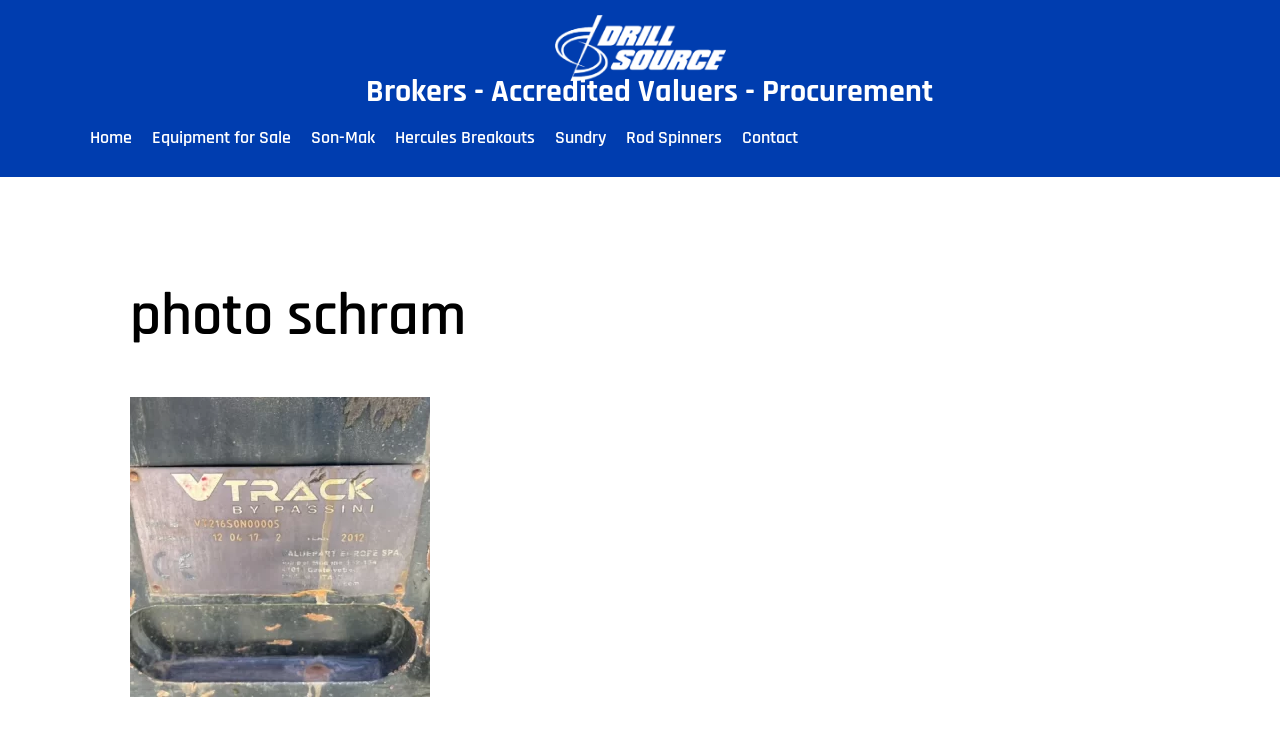

--- FILE ---
content_type: text/html; charset=UTF-8
request_url: https://drillsource.com/?attachment_id=9055
body_size: 21382
content:
<!doctype html><html dir="ltr" lang="en-US" prefix="og: https://ogp.me/ns#"><head><script data-no-optimize="1">var litespeed_docref=sessionStorage.getItem("litespeed_docref");litespeed_docref&&(Object.defineProperty(document,"referrer",{get:function(){return litespeed_docref}}),sessionStorage.removeItem("litespeed_docref"));</script> <meta charset="UTF-8"><meta name="viewport" content="width=device-width, initial-scale=1"><link rel="profile" href="https://gmpg.org/xfn/11"><title>photo schram | Drill Source</title><meta name="robots" content="max-image-preview:large" /><meta name="author" content="Muhammad Mufid"/><meta name="google-site-verification" content="BzDqf6p7_NW1D6WCjpqG6GdvdhSkvUxRRlnXCXthDB4" /><link rel="canonical" href="https://drillsource.com/?attachment_id=9055" /><meta name="generator" content="All in One SEO Pro (AIOSEO) 4.9.2" /><meta property="og:locale" content="en_US" /><meta property="og:site_name" content="Drill Source | Drill Source has a comprehensive range of new &amp; used drilling rigs and drilling equipment." /><meta property="og:type" content="article" /><meta property="og:title" content="photo schram | Drill Source" /><meta property="og:url" content="https://drillsource.com/?attachment_id=9055" /><meta property="og:image" content="https://drillsource.com/wp-content/uploads/2023/02/Drillsource-logo.png" /><meta property="og:image:secure_url" content="https://drillsource.com/wp-content/uploads/2023/02/Drillsource-logo.png" /><meta property="og:image:width" content="250" /><meta property="og:image:height" content="95" /><meta property="article:published_time" content="2024-01-17T03:25:52+00:00" /><meta property="article:modified_time" content="2025-10-15T05:11:40+00:00" /><meta property="article:publisher" content="https://www.facebook.com/DrillSource.Drilling" /><meta name="twitter:card" content="summary" /><meta name="twitter:site" content="@drillsource" /><meta name="twitter:title" content="photo schram | Drill Source" /><meta name="twitter:creator" content="@drillsource" /><meta name="twitter:image" content="https://drillsource.com/wp-content/uploads/2023/02/Drillsource-logo.png" /> <script type="application/ld+json" class="aioseo-schema">{"@context":"https:\/\/schema.org","@graph":[{"@type":"BreadcrumbList","@id":"https:\/\/drillsource.com\/?attachment_id=9055#breadcrumblist","itemListElement":[{"@type":"ListItem","@id":"https:\/\/drillsource.com#listItem","position":1,"name":"Home","item":"https:\/\/drillsource.com","nextItem":{"@type":"ListItem","@id":"https:\/\/drillsource.com\/?attachment_id=9055#listItem","name":"photo schram"}},{"@type":"ListItem","@id":"https:\/\/drillsource.com\/?attachment_id=9055#listItem","position":2,"name":"photo schram","previousItem":{"@type":"ListItem","@id":"https:\/\/drillsource.com#listItem","name":"Home"}}]},{"@type":"ItemPage","@id":"https:\/\/drillsource.com\/?attachment_id=9055#itempage","url":"https:\/\/drillsource.com\/?attachment_id=9055","name":"photo schram | Drill Source","inLanguage":"en-US","isPartOf":{"@id":"https:\/\/drillsource.com\/#website"},"breadcrumb":{"@id":"https:\/\/drillsource.com\/?attachment_id=9055#breadcrumblist"},"author":{"@id":"https:\/\/drillsource.com\/author\/mufid\/#author"},"creator":{"@id":"https:\/\/drillsource.com\/author\/mufid\/#author"},"datePublished":"2024-01-17T11:25:52+08:00","dateModified":"2025-10-15T13:11:40+08:00"},{"@type":"Organization","@id":"https:\/\/drillsource.com\/#organization","name":"Drill Source","description":"Drill Source has a comprehensive range of new & used drilling rigs and drilling equipment.","url":"https:\/\/drillsource.com\/","telephone":"+61864248200","foundingDate":"1990-02-05","logo":{"@type":"ImageObject","url":"https:\/\/drillsource.com\/wp-content\/uploads\/2023\/02\/Drillsource-logo.png","@id":"https:\/\/drillsource.com\/?attachment_id=9055\/#organizationLogo","width":250,"height":95,"caption":"Drillsource-logo"},"image":{"@id":"https:\/\/drillsource.com\/?attachment_id=9055\/#organizationLogo"},"sameAs":["https:\/\/www.facebook.com\/DrillSource.Drilling","https:\/\/twitter.com\/drillsource","https:\/\/www.instagram.com\/drill_source\/","https:\/\/www.linkedin.com\/company\/drill-source\/"]},{"@type":"Person","@id":"https:\/\/drillsource.com\/author\/mufid\/#author","url":"https:\/\/drillsource.com\/author\/mufid\/","name":"Muhammad Mufid","image":{"@type":"ImageObject","@id":"https:\/\/drillsource.com\/?attachment_id=9055#authorImage","url":"https:\/\/drillsource.com\/wp-content\/litespeed\/avatar\/e1a4e6d6901ef44b275448960d0ec6d1.jpg?ver=1766946655","width":96,"height":96,"caption":"Muhammad Mufid"}},{"@type":"WebPage","@id":"https:\/\/drillsource.com\/?attachment_id=9055#webpage","url":"https:\/\/drillsource.com\/?attachment_id=9055","name":"photo schram | Drill Source","inLanguage":"en-US","isPartOf":{"@id":"https:\/\/drillsource.com\/#website"},"breadcrumb":{"@id":"https:\/\/drillsource.com\/?attachment_id=9055#breadcrumblist"},"author":{"@id":"https:\/\/drillsource.com\/author\/mufid\/#author"},"creator":{"@id":"https:\/\/drillsource.com\/author\/mufid\/#author"},"datePublished":"2024-01-17T11:25:52+08:00","dateModified":"2025-10-15T13:11:40+08:00"},{"@type":"WebSite","@id":"https:\/\/drillsource.com\/#website","url":"https:\/\/drillsource.com\/","name":"Drill Source","description":"Drill Source has a comprehensive range of new & used drilling rigs and drilling equipment.","inLanguage":"en-US","publisher":{"@id":"https:\/\/drillsource.com\/#organization"}}]}</script> <link rel='dns-prefetch' href='//code.jivosite.com' /><link rel="alternate" type="application/rss+xml" title="Drill Source &raquo; Feed" href="https://drillsource.com/feed/" /><link rel="alternate" type="application/rss+xml" title="Drill Source &raquo; Comments Feed" href="https://drillsource.com/comments/feed/" /><link rel="alternate" type="application/rss+xml" title="Drill Source &raquo; photo schram Comments Feed" href="https://drillsource.com/?attachment_id=9055/feed/" /><link rel="alternate" title="oEmbed (JSON)" type="application/json+oembed" href="https://drillsource.com/wp-json/oembed/1.0/embed?url=https%3A%2F%2Fdrillsource.com%2F%3Fattachment_id%3D9055" /><link rel="alternate" title="oEmbed (XML)" type="text/xml+oembed" href="https://drillsource.com/wp-json/oembed/1.0/embed?url=https%3A%2F%2Fdrillsource.com%2F%3Fattachment_id%3D9055&#038;format=xml" /><style id='wp-img-auto-sizes-contain-inline-css'>img:is([sizes=auto i],[sizes^="auto," i]){contain-intrinsic-size:3000px 1500px}
/*# sourceURL=wp-img-auto-sizes-contain-inline-css */</style><link data-optimized="2" rel="stylesheet" href="https://drillsource.com/wp-content/litespeed/css/fa71579e83fda2047fc1098545f7e59e.css?ver=a5e3c" /><style id='pdfemb-pdf-embedder-viewer-style-inline-css'>.wp-block-pdfemb-pdf-embedder-viewer{max-width:none}

/*# sourceURL=https://drillsource.com/wp-content/plugins/pdf-embedder/block/build/style-index.css */</style><style id='global-styles-inline-css'>:root{--wp--preset--aspect-ratio--square: 1;--wp--preset--aspect-ratio--4-3: 4/3;--wp--preset--aspect-ratio--3-4: 3/4;--wp--preset--aspect-ratio--3-2: 3/2;--wp--preset--aspect-ratio--2-3: 2/3;--wp--preset--aspect-ratio--16-9: 16/9;--wp--preset--aspect-ratio--9-16: 9/16;--wp--preset--color--black: #000000;--wp--preset--color--cyan-bluish-gray: #abb8c3;--wp--preset--color--white: #ffffff;--wp--preset--color--pale-pink: #f78da7;--wp--preset--color--vivid-red: #cf2e2e;--wp--preset--color--luminous-vivid-orange: #ff6900;--wp--preset--color--luminous-vivid-amber: #fcb900;--wp--preset--color--light-green-cyan: #7bdcb5;--wp--preset--color--vivid-green-cyan: #00d084;--wp--preset--color--pale-cyan-blue: #8ed1fc;--wp--preset--color--vivid-cyan-blue: #0693e3;--wp--preset--color--vivid-purple: #9b51e0;--wp--preset--gradient--vivid-cyan-blue-to-vivid-purple: linear-gradient(135deg,rgb(6,147,227) 0%,rgb(155,81,224) 100%);--wp--preset--gradient--light-green-cyan-to-vivid-green-cyan: linear-gradient(135deg,rgb(122,220,180) 0%,rgb(0,208,130) 100%);--wp--preset--gradient--luminous-vivid-amber-to-luminous-vivid-orange: linear-gradient(135deg,rgb(252,185,0) 0%,rgb(255,105,0) 100%);--wp--preset--gradient--luminous-vivid-orange-to-vivid-red: linear-gradient(135deg,rgb(255,105,0) 0%,rgb(207,46,46) 100%);--wp--preset--gradient--very-light-gray-to-cyan-bluish-gray: linear-gradient(135deg,rgb(238,238,238) 0%,rgb(169,184,195) 100%);--wp--preset--gradient--cool-to-warm-spectrum: linear-gradient(135deg,rgb(74,234,220) 0%,rgb(151,120,209) 20%,rgb(207,42,186) 40%,rgb(238,44,130) 60%,rgb(251,105,98) 80%,rgb(254,248,76) 100%);--wp--preset--gradient--blush-light-purple: linear-gradient(135deg,rgb(255,206,236) 0%,rgb(152,150,240) 100%);--wp--preset--gradient--blush-bordeaux: linear-gradient(135deg,rgb(254,205,165) 0%,rgb(254,45,45) 50%,rgb(107,0,62) 100%);--wp--preset--gradient--luminous-dusk: linear-gradient(135deg,rgb(255,203,112) 0%,rgb(199,81,192) 50%,rgb(65,88,208) 100%);--wp--preset--gradient--pale-ocean: linear-gradient(135deg,rgb(255,245,203) 0%,rgb(182,227,212) 50%,rgb(51,167,181) 100%);--wp--preset--gradient--electric-grass: linear-gradient(135deg,rgb(202,248,128) 0%,rgb(113,206,126) 100%);--wp--preset--gradient--midnight: linear-gradient(135deg,rgb(2,3,129) 0%,rgb(40,116,252) 100%);--wp--preset--font-size--small: 13px;--wp--preset--font-size--medium: 20px;--wp--preset--font-size--large: 36px;--wp--preset--font-size--x-large: 42px;--wp--preset--spacing--20: 0.44rem;--wp--preset--spacing--30: 0.67rem;--wp--preset--spacing--40: 1rem;--wp--preset--spacing--50: 1.5rem;--wp--preset--spacing--60: 2.25rem;--wp--preset--spacing--70: 3.38rem;--wp--preset--spacing--80: 5.06rem;--wp--preset--shadow--natural: 6px 6px 9px rgba(0, 0, 0, 0.2);--wp--preset--shadow--deep: 12px 12px 50px rgba(0, 0, 0, 0.4);--wp--preset--shadow--sharp: 6px 6px 0px rgba(0, 0, 0, 0.2);--wp--preset--shadow--outlined: 6px 6px 0px -3px rgb(255, 255, 255), 6px 6px rgb(0, 0, 0);--wp--preset--shadow--crisp: 6px 6px 0px rgb(0, 0, 0);}:root { --wp--style--global--content-size: 800px;--wp--style--global--wide-size: 1200px; }:where(body) { margin: 0; }.wp-site-blocks > .alignleft { float: left; margin-right: 2em; }.wp-site-blocks > .alignright { float: right; margin-left: 2em; }.wp-site-blocks > .aligncenter { justify-content: center; margin-left: auto; margin-right: auto; }:where(.wp-site-blocks) > * { margin-block-start: 24px; margin-block-end: 0; }:where(.wp-site-blocks) > :first-child { margin-block-start: 0; }:where(.wp-site-blocks) > :last-child { margin-block-end: 0; }:root { --wp--style--block-gap: 24px; }:root :where(.is-layout-flow) > :first-child{margin-block-start: 0;}:root :where(.is-layout-flow) > :last-child{margin-block-end: 0;}:root :where(.is-layout-flow) > *{margin-block-start: 24px;margin-block-end: 0;}:root :where(.is-layout-constrained) > :first-child{margin-block-start: 0;}:root :where(.is-layout-constrained) > :last-child{margin-block-end: 0;}:root :where(.is-layout-constrained) > *{margin-block-start: 24px;margin-block-end: 0;}:root :where(.is-layout-flex){gap: 24px;}:root :where(.is-layout-grid){gap: 24px;}.is-layout-flow > .alignleft{float: left;margin-inline-start: 0;margin-inline-end: 2em;}.is-layout-flow > .alignright{float: right;margin-inline-start: 2em;margin-inline-end: 0;}.is-layout-flow > .aligncenter{margin-left: auto !important;margin-right: auto !important;}.is-layout-constrained > .alignleft{float: left;margin-inline-start: 0;margin-inline-end: 2em;}.is-layout-constrained > .alignright{float: right;margin-inline-start: 2em;margin-inline-end: 0;}.is-layout-constrained > .aligncenter{margin-left: auto !important;margin-right: auto !important;}.is-layout-constrained > :where(:not(.alignleft):not(.alignright):not(.alignfull)){max-width: var(--wp--style--global--content-size);margin-left: auto !important;margin-right: auto !important;}.is-layout-constrained > .alignwide{max-width: var(--wp--style--global--wide-size);}body .is-layout-flex{display: flex;}.is-layout-flex{flex-wrap: wrap;align-items: center;}.is-layout-flex > :is(*, div){margin: 0;}body .is-layout-grid{display: grid;}.is-layout-grid > :is(*, div){margin: 0;}body{padding-top: 0px;padding-right: 0px;padding-bottom: 0px;padding-left: 0px;}a:where(:not(.wp-element-button)){text-decoration: underline;}:root :where(.wp-element-button, .wp-block-button__link){background-color: #32373c;border-width: 0;color: #fff;font-family: inherit;font-size: inherit;font-style: inherit;font-weight: inherit;letter-spacing: inherit;line-height: inherit;padding-top: calc(0.667em + 2px);padding-right: calc(1.333em + 2px);padding-bottom: calc(0.667em + 2px);padding-left: calc(1.333em + 2px);text-decoration: none;text-transform: inherit;}.has-black-color{color: var(--wp--preset--color--black) !important;}.has-cyan-bluish-gray-color{color: var(--wp--preset--color--cyan-bluish-gray) !important;}.has-white-color{color: var(--wp--preset--color--white) !important;}.has-pale-pink-color{color: var(--wp--preset--color--pale-pink) !important;}.has-vivid-red-color{color: var(--wp--preset--color--vivid-red) !important;}.has-luminous-vivid-orange-color{color: var(--wp--preset--color--luminous-vivid-orange) !important;}.has-luminous-vivid-amber-color{color: var(--wp--preset--color--luminous-vivid-amber) !important;}.has-light-green-cyan-color{color: var(--wp--preset--color--light-green-cyan) !important;}.has-vivid-green-cyan-color{color: var(--wp--preset--color--vivid-green-cyan) !important;}.has-pale-cyan-blue-color{color: var(--wp--preset--color--pale-cyan-blue) !important;}.has-vivid-cyan-blue-color{color: var(--wp--preset--color--vivid-cyan-blue) !important;}.has-vivid-purple-color{color: var(--wp--preset--color--vivid-purple) !important;}.has-black-background-color{background-color: var(--wp--preset--color--black) !important;}.has-cyan-bluish-gray-background-color{background-color: var(--wp--preset--color--cyan-bluish-gray) !important;}.has-white-background-color{background-color: var(--wp--preset--color--white) !important;}.has-pale-pink-background-color{background-color: var(--wp--preset--color--pale-pink) !important;}.has-vivid-red-background-color{background-color: var(--wp--preset--color--vivid-red) !important;}.has-luminous-vivid-orange-background-color{background-color: var(--wp--preset--color--luminous-vivid-orange) !important;}.has-luminous-vivid-amber-background-color{background-color: var(--wp--preset--color--luminous-vivid-amber) !important;}.has-light-green-cyan-background-color{background-color: var(--wp--preset--color--light-green-cyan) !important;}.has-vivid-green-cyan-background-color{background-color: var(--wp--preset--color--vivid-green-cyan) !important;}.has-pale-cyan-blue-background-color{background-color: var(--wp--preset--color--pale-cyan-blue) !important;}.has-vivid-cyan-blue-background-color{background-color: var(--wp--preset--color--vivid-cyan-blue) !important;}.has-vivid-purple-background-color{background-color: var(--wp--preset--color--vivid-purple) !important;}.has-black-border-color{border-color: var(--wp--preset--color--black) !important;}.has-cyan-bluish-gray-border-color{border-color: var(--wp--preset--color--cyan-bluish-gray) !important;}.has-white-border-color{border-color: var(--wp--preset--color--white) !important;}.has-pale-pink-border-color{border-color: var(--wp--preset--color--pale-pink) !important;}.has-vivid-red-border-color{border-color: var(--wp--preset--color--vivid-red) !important;}.has-luminous-vivid-orange-border-color{border-color: var(--wp--preset--color--luminous-vivid-orange) !important;}.has-luminous-vivid-amber-border-color{border-color: var(--wp--preset--color--luminous-vivid-amber) !important;}.has-light-green-cyan-border-color{border-color: var(--wp--preset--color--light-green-cyan) !important;}.has-vivid-green-cyan-border-color{border-color: var(--wp--preset--color--vivid-green-cyan) !important;}.has-pale-cyan-blue-border-color{border-color: var(--wp--preset--color--pale-cyan-blue) !important;}.has-vivid-cyan-blue-border-color{border-color: var(--wp--preset--color--vivid-cyan-blue) !important;}.has-vivid-purple-border-color{border-color: var(--wp--preset--color--vivid-purple) !important;}.has-vivid-cyan-blue-to-vivid-purple-gradient-background{background: var(--wp--preset--gradient--vivid-cyan-blue-to-vivid-purple) !important;}.has-light-green-cyan-to-vivid-green-cyan-gradient-background{background: var(--wp--preset--gradient--light-green-cyan-to-vivid-green-cyan) !important;}.has-luminous-vivid-amber-to-luminous-vivid-orange-gradient-background{background: var(--wp--preset--gradient--luminous-vivid-amber-to-luminous-vivid-orange) !important;}.has-luminous-vivid-orange-to-vivid-red-gradient-background{background: var(--wp--preset--gradient--luminous-vivid-orange-to-vivid-red) !important;}.has-very-light-gray-to-cyan-bluish-gray-gradient-background{background: var(--wp--preset--gradient--very-light-gray-to-cyan-bluish-gray) !important;}.has-cool-to-warm-spectrum-gradient-background{background: var(--wp--preset--gradient--cool-to-warm-spectrum) !important;}.has-blush-light-purple-gradient-background{background: var(--wp--preset--gradient--blush-light-purple) !important;}.has-blush-bordeaux-gradient-background{background: var(--wp--preset--gradient--blush-bordeaux) !important;}.has-luminous-dusk-gradient-background{background: var(--wp--preset--gradient--luminous-dusk) !important;}.has-pale-ocean-gradient-background{background: var(--wp--preset--gradient--pale-ocean) !important;}.has-electric-grass-gradient-background{background: var(--wp--preset--gradient--electric-grass) !important;}.has-midnight-gradient-background{background: var(--wp--preset--gradient--midnight) !important;}.has-small-font-size{font-size: var(--wp--preset--font-size--small) !important;}.has-medium-font-size{font-size: var(--wp--preset--font-size--medium) !important;}.has-large-font-size{font-size: var(--wp--preset--font-size--large) !important;}.has-x-large-font-size{font-size: var(--wp--preset--font-size--x-large) !important;}
:root :where(.wp-block-pullquote){font-size: 1.5em;line-height: 1.6;}
/*# sourceURL=global-styles-inline-css */</style><style id='woocommerce-inline-inline-css'>.woocommerce form .form-row .required { visibility: visible; }
/*# sourceURL=woocommerce-inline-inline-css */</style><style id='wpdreams-asl-basic-inline-css'>div[id*='ajaxsearchlitesettings'].searchsettings .asl_option_inner label {
						font-size: 0px !important;
						color: rgba(0, 0, 0, 0);
					}
					div[id*='ajaxsearchlitesettings'].searchsettings .asl_option_inner label:after {
						font-size: 11px !important;
						position: absolute;
						top: 0;
						left: 0;
						z-index: 1;
					}
					.asl_w_container {
						width: 100%;
						margin: 0px 0px 0px 0px;
						min-width: 200px;
					}
					div[id*='ajaxsearchlite'].asl_m {
						width: 100%;
					}
					div[id*='ajaxsearchliteres'].wpdreams_asl_results div.resdrg span.highlighted {
						font-weight: bold;
						color: rgba(217, 49, 43, 1);
						background-color: rgba(238, 238, 238, 1);
					}
					div[id*='ajaxsearchliteres'].wpdreams_asl_results .results img.asl_image {
						width: 70px;
						height: 70px;
						object-fit: cover;
					}
					div[id*='ajaxsearchlite'].asl_r .results {
						max-height: none;
					}
					div[id*='ajaxsearchlite'].asl_r {
						position: absolute;
					}
				
						div.asl_r.asl_w.vertical .results .item::after {
							display: block;
							position: absolute;
							bottom: 0;
							content: '';
							height: 1px;
							width: 100%;
							background: #D8D8D8;
						}
						div.asl_r.asl_w.vertical .results .item.asl_last_item::after {
							display: none;
						}
					
/*# sourceURL=wpdreams-asl-basic-inline-css */</style><style id='moove_gdpr_frontend-inline-css'>#moove_gdpr_cookie_modal,#moove_gdpr_cookie_info_bar,.gdpr_cookie_settings_shortcode_content{font-family:&#039;Nunito&#039;,sans-serif}#moove_gdpr_save_popup_settings_button{background-color:#373737;color:#fff}#moove_gdpr_save_popup_settings_button:hover{background-color:#000}#moove_gdpr_cookie_info_bar .moove-gdpr-info-bar-container .moove-gdpr-info-bar-content a.mgbutton,#moove_gdpr_cookie_info_bar .moove-gdpr-info-bar-container .moove-gdpr-info-bar-content button.mgbutton{background-color:#0c4da2}#moove_gdpr_cookie_modal .moove-gdpr-modal-content .moove-gdpr-modal-footer-content .moove-gdpr-button-holder a.mgbutton,#moove_gdpr_cookie_modal .moove-gdpr-modal-content .moove-gdpr-modal-footer-content .moove-gdpr-button-holder button.mgbutton,.gdpr_cookie_settings_shortcode_content .gdpr-shr-button.button-green{background-color:#0c4da2;border-color:#0c4da2}#moove_gdpr_cookie_modal .moove-gdpr-modal-content .moove-gdpr-modal-footer-content .moove-gdpr-button-holder a.mgbutton:hover,#moove_gdpr_cookie_modal .moove-gdpr-modal-content .moove-gdpr-modal-footer-content .moove-gdpr-button-holder button.mgbutton:hover,.gdpr_cookie_settings_shortcode_content .gdpr-shr-button.button-green:hover{background-color:#fff;color:#0c4da2}#moove_gdpr_cookie_modal .moove-gdpr-modal-content .moove-gdpr-modal-close i,#moove_gdpr_cookie_modal .moove-gdpr-modal-content .moove-gdpr-modal-close span.gdpr-icon{background-color:#0c4da2;border:1px solid #0c4da2}#moove_gdpr_cookie_info_bar span.moove-gdpr-infobar-allow-all.focus-g,#moove_gdpr_cookie_info_bar span.moove-gdpr-infobar-allow-all:focus,#moove_gdpr_cookie_info_bar button.moove-gdpr-infobar-allow-all.focus-g,#moove_gdpr_cookie_info_bar button.moove-gdpr-infobar-allow-all:focus,#moove_gdpr_cookie_info_bar span.moove-gdpr-infobar-reject-btn.focus-g,#moove_gdpr_cookie_info_bar span.moove-gdpr-infobar-reject-btn:focus,#moove_gdpr_cookie_info_bar button.moove-gdpr-infobar-reject-btn.focus-g,#moove_gdpr_cookie_info_bar button.moove-gdpr-infobar-reject-btn:focus,#moove_gdpr_cookie_info_bar span.change-settings-button.focus-g,#moove_gdpr_cookie_info_bar span.change-settings-button:focus,#moove_gdpr_cookie_info_bar button.change-settings-button.focus-g,#moove_gdpr_cookie_info_bar button.change-settings-button:focus{-webkit-box-shadow:0 0 1px 3px #0c4da2;-moz-box-shadow:0 0 1px 3px #0c4da2;box-shadow:0 0 1px 3px #0c4da2}#moove_gdpr_cookie_modal .moove-gdpr-modal-content .moove-gdpr-modal-close i:hover,#moove_gdpr_cookie_modal .moove-gdpr-modal-content .moove-gdpr-modal-close span.gdpr-icon:hover,#moove_gdpr_cookie_info_bar span[data-href]>u.change-settings-button{color:#0c4da2}#moove_gdpr_cookie_modal .moove-gdpr-modal-content .moove-gdpr-modal-left-content #moove-gdpr-menu li.menu-item-selected a span.gdpr-icon,#moove_gdpr_cookie_modal .moove-gdpr-modal-content .moove-gdpr-modal-left-content #moove-gdpr-menu li.menu-item-selected button span.gdpr-icon{color:inherit}#moove_gdpr_cookie_modal .moove-gdpr-modal-content .moove-gdpr-modal-left-content #moove-gdpr-menu li a span.gdpr-icon,#moove_gdpr_cookie_modal .moove-gdpr-modal-content .moove-gdpr-modal-left-content #moove-gdpr-menu li button span.gdpr-icon{color:inherit}#moove_gdpr_cookie_modal .gdpr-acc-link{line-height:0;font-size:0;color:transparent;position:absolute}#moove_gdpr_cookie_modal .moove-gdpr-modal-content .moove-gdpr-modal-close:hover i,#moove_gdpr_cookie_modal .moove-gdpr-modal-content .moove-gdpr-modal-left-content #moove-gdpr-menu li a,#moove_gdpr_cookie_modal .moove-gdpr-modal-content .moove-gdpr-modal-left-content #moove-gdpr-menu li button,#moove_gdpr_cookie_modal .moove-gdpr-modal-content .moove-gdpr-modal-left-content #moove-gdpr-menu li button i,#moove_gdpr_cookie_modal .moove-gdpr-modal-content .moove-gdpr-modal-left-content #moove-gdpr-menu li a i,#moove_gdpr_cookie_modal .moove-gdpr-modal-content .moove-gdpr-tab-main .moove-gdpr-tab-main-content a:hover,#moove_gdpr_cookie_info_bar.moove-gdpr-dark-scheme .moove-gdpr-info-bar-container .moove-gdpr-info-bar-content a.mgbutton:hover,#moove_gdpr_cookie_info_bar.moove-gdpr-dark-scheme .moove-gdpr-info-bar-container .moove-gdpr-info-bar-content button.mgbutton:hover,#moove_gdpr_cookie_info_bar.moove-gdpr-dark-scheme .moove-gdpr-info-bar-container .moove-gdpr-info-bar-content a:hover,#moove_gdpr_cookie_info_bar.moove-gdpr-dark-scheme .moove-gdpr-info-bar-container .moove-gdpr-info-bar-content button:hover,#moove_gdpr_cookie_info_bar.moove-gdpr-dark-scheme .moove-gdpr-info-bar-container .moove-gdpr-info-bar-content span.change-settings-button:hover,#moove_gdpr_cookie_info_bar.moove-gdpr-dark-scheme .moove-gdpr-info-bar-container .moove-gdpr-info-bar-content button.change-settings-button:hover,#moove_gdpr_cookie_info_bar.moove-gdpr-dark-scheme .moove-gdpr-info-bar-container .moove-gdpr-info-bar-content u.change-settings-button:hover,#moove_gdpr_cookie_info_bar span[data-href]>u.change-settings-button,#moove_gdpr_cookie_info_bar.moove-gdpr-dark-scheme .moove-gdpr-info-bar-container .moove-gdpr-info-bar-content a.mgbutton.focus-g,#moove_gdpr_cookie_info_bar.moove-gdpr-dark-scheme .moove-gdpr-info-bar-container .moove-gdpr-info-bar-content button.mgbutton.focus-g,#moove_gdpr_cookie_info_bar.moove-gdpr-dark-scheme .moove-gdpr-info-bar-container .moove-gdpr-info-bar-content a.focus-g,#moove_gdpr_cookie_info_bar.moove-gdpr-dark-scheme .moove-gdpr-info-bar-container .moove-gdpr-info-bar-content button.focus-g,#moove_gdpr_cookie_info_bar.moove-gdpr-dark-scheme .moove-gdpr-info-bar-container .moove-gdpr-info-bar-content a.mgbutton:focus,#moove_gdpr_cookie_info_bar.moove-gdpr-dark-scheme .moove-gdpr-info-bar-container .moove-gdpr-info-bar-content button.mgbutton:focus,#moove_gdpr_cookie_info_bar.moove-gdpr-dark-scheme .moove-gdpr-info-bar-container .moove-gdpr-info-bar-content a:focus,#moove_gdpr_cookie_info_bar.moove-gdpr-dark-scheme .moove-gdpr-info-bar-container .moove-gdpr-info-bar-content button:focus,#moove_gdpr_cookie_info_bar.moove-gdpr-dark-scheme .moove-gdpr-info-bar-container .moove-gdpr-info-bar-content span.change-settings-button.focus-g,span.change-settings-button:focus,button.change-settings-button.focus-g,button.change-settings-button:focus,#moove_gdpr_cookie_info_bar.moove-gdpr-dark-scheme .moove-gdpr-info-bar-container .moove-gdpr-info-bar-content u.change-settings-button.focus-g,#moove_gdpr_cookie_info_bar.moove-gdpr-dark-scheme .moove-gdpr-info-bar-container .moove-gdpr-info-bar-content u.change-settings-button:focus{color:#0c4da2}#moove_gdpr_cookie_modal .moove-gdpr-branding.focus-g span,#moove_gdpr_cookie_modal .moove-gdpr-modal-content .moove-gdpr-tab-main a.focus-g,#moove_gdpr_cookie_modal .moove-gdpr-modal-content .moove-gdpr-tab-main .gdpr-cd-details-toggle.focus-g{color:#0c4da2}#moove_gdpr_cookie_modal.gdpr_lightbox-hide{display:none}#moove_gdpr_cookie_info_bar .moove-gdpr-info-bar-container .moove-gdpr-info-bar-content a.mgbutton,#moove_gdpr_cookie_info_bar .moove-gdpr-info-bar-container .moove-gdpr-info-bar-content button.mgbutton,#moove_gdpr_cookie_modal .moove-gdpr-modal-content .moove-gdpr-modal-footer-content .moove-gdpr-button-holder a.mgbutton,#moove_gdpr_cookie_modal .moove-gdpr-modal-content .moove-gdpr-modal-footer-content .moove-gdpr-button-holder button.mgbutton,.gdpr-shr-button,#moove_gdpr_cookie_info_bar .moove-gdpr-infobar-close-btn{border-radius:0}
/*# sourceURL=moove_gdpr_frontend-inline-css */</style><script type="litespeed/javascript" data-src="https://drillsource.com/wp-includes/js/jquery/jquery.min.js" id="jquery-core-js"></script> <script id="woocommerce-js-extra" type="litespeed/javascript">var woocommerce_params={"ajax_url":"/wp-admin/admin-ajax.php","wc_ajax_url":"/?wc-ajax=%%endpoint%%","i18n_password_show":"Show password","i18n_password_hide":"Hide password"}</script> <link rel="https://api.w.org/" href="https://drillsource.com/wp-json/" /><link rel="alternate" title="JSON" type="application/json" href="https://drillsource.com/wp-json/wp/v2/media/9055" /><link rel="EditURI" type="application/rsd+xml" title="RSD" href="https://drillsource.com/xmlrpc.php?rsd" /><meta name="generator" content="WordPress 6.9" /><meta name="generator" content="WooCommerce 10.4.3" /><link rel='shortlink' href='https://drillsource.com/?p=9055' />
 <script type="litespeed/javascript" data-src="https://www.googletagmanager.com/gtag/js?id=G-TTMWD2Q9EF"></script> <script type="litespeed/javascript">window.dataLayer=window.dataLayer||[];function gtag(){dataLayer.push(arguments)}
gtag('js',new Date());gtag('config','G-TTMWD2Q9EF')</script> <noscript><style>.woocommerce-product-gallery{ opacity: 1 !important; }</style></noscript><link rel="preconnect" href="https://fonts.gstatic.com" crossorigin /><link rel="preload" as="style" href="//fonts.googleapis.com/css?family=Open+Sans&display=swap" /><meta name="generator" content="Elementor 3.33.4; features: additional_custom_breakpoints; settings: css_print_method-external, google_font-enabled, font_display-swap"><link rel="icon" href="https://drillsource.com/wp-content/uploads/2023/02/cropped-Drillsource-logo-32x32.png" sizes="32x32" /><link rel="icon" href="https://drillsource.com/wp-content/uploads/2023/02/cropped-Drillsource-logo-192x192.png" sizes="192x192" /><link rel="apple-touch-icon" href="https://drillsource.com/wp-content/uploads/2023/02/cropped-Drillsource-logo-180x180.png" /><meta name="msapplication-TileImage" content="https://drillsource.com/wp-content/uploads/2023/02/cropped-Drillsource-logo-270x270.png" /><style id="wp-custom-css">.woocommerce-Price-amount {display:none;}</style></head><body class="attachment wp-singular attachment-template-default single single-attachment postid-9055 attachmentid-9055 attachment-webp wp-custom-logo wp-embed-responsive wp-theme-hello-elementor theme-hello-elementor woocommerce-no-js hello-elementor-default elementor-default elementor-kit-4 elementor-page-9209"><a class="skip-link screen-reader-text" href="#content">Skip to content</a><header data-elementor-type="header" data-elementor-id="10347" class="elementor elementor-10347 elementor-location-header" data-elementor-post-type="elementor_library"><section data-particle_enable="false" data-particle-mobile-disabled="false" class="elementor-section elementor-top-section elementor-element elementor-element-06a90e3 elementor-reverse-widescreen elementor-reverse-laptop elementor-reverse-tablet elementor-reverse-mobile elementor-section-boxed elementor-section-height-default elementor-section-height-default" data-id="06a90e3" data-element_type="section"><div class="elementor-container elementor-column-gap-default"><div class="elementor-column elementor-col-33 elementor-top-column elementor-element elementor-element-8909a8c elementor-hidden-widescreen elementor-hidden-desktop elementor-hidden-laptop elementor-hidden-tablet elementor-hidden-mobile" data-id="8909a8c" data-element_type="column"><div class="elementor-widget-wrap elementor-element-populated"><div class="elementor-element elementor-element-5933c2d elementor-widget__width-initial elementor-widget-widescreen__width-initial elementor-widget elementor-widget-theme-site-logo elementor-widget-image" data-id="5933c2d" data-element_type="widget" data-widget_type="theme-site-logo.default">
<a href="https://drillsource.com">
<img data-lazyloaded="1" src="[data-uri]" width="1819" height="703" data-src="https://drillsource.com/wp-content/uploads/2023/02/Drill-source-white-logo.webp" class="attachment-full size-full wp-image-9004" alt="Drill source white logo" data-srcset="https://drillsource.com/wp-content/uploads/2023/02/Drill-source-white-logo.webp 1819w, https://drillsource.com/wp-content/uploads/2023/02/Drill-source-white-logo-300x116.webp 300w, https://drillsource.com/wp-content/uploads/2023/02/Drill-source-white-logo-1024x396.webp 1024w, https://drillsource.com/wp-content/uploads/2023/02/Drill-source-white-logo-768x297.webp 768w, https://drillsource.com/wp-content/uploads/2023/02/Drill-source-white-logo-1536x594.webp 1536w, https://drillsource.com/wp-content/uploads/2023/02/Drill-source-white-logo-600x232.webp 600w" data-sizes="(max-width: 1819px) 100vw, 1819px" title="Drill source white logo | Drill Source" />				</a></div></div></div><div class="elementor-column elementor-col-33 elementor-top-column elementor-element elementor-element-5898481 elementor-hidden-widescreen elementor-hidden-desktop elementor-hidden-laptop elementor-hidden-tablet elementor-hidden-mobile" data-id="5898481" data-element_type="column"><div class="elementor-widget-wrap elementor-element-populated"><div class="elementor-element elementor-element-9f961d7 elementor-widget elementor-widget-spacer" data-id="9f961d7" data-element_type="widget" data-widget_type="spacer.default"><div class="elementor-spacer"><div class="elementor-spacer-inner"></div></div></div><div class="elementor-element elementor-element-13ae0aa elementor-widget elementor-widget-heading" data-id="13ae0aa" data-element_type="widget" data-widget_type="heading.default"><h2 class="elementor-heading-title elementor-size-default">Brokers - Accredited Valuers - Procurement</h2></div><div class="elementor-element elementor-element-5ff3ff0 elementor-nav-menu--stretch elementor-nav-menu--dropdown-tablet elementor-nav-menu__text-align-aside elementor-nav-menu--toggle elementor-nav-menu--burger elementor-widget elementor-widget-nav-menu" data-id="5ff3ff0" data-element_type="widget" data-settings="{&quot;full_width&quot;:&quot;stretch&quot;,&quot;layout&quot;:&quot;horizontal&quot;,&quot;submenu_icon&quot;:{&quot;value&quot;:&quot;&lt;i class=\&quot;fas fa-caret-down\&quot; aria-hidden=\&quot;true\&quot;&gt;&lt;\/i&gt;&quot;,&quot;library&quot;:&quot;fa-solid&quot;},&quot;toggle&quot;:&quot;burger&quot;}" data-widget_type="nav-menu.default"><nav aria-label="Menu" class="elementor-nav-menu--main elementor-nav-menu__container elementor-nav-menu--layout-horizontal e--pointer-none"><ul id="menu-1-5ff3ff0" class="elementor-nav-menu"><li class="menu-item menu-item-type-post_type menu-item-object-page menu-item-home menu-item-3899"><a href="https://drillsource.com/" class="elementor-item">Home</a></li><li class="menu-item menu-item-type-custom menu-item-object-custom menu-item-3884"><a href="https://drillsource.com/equipment-for-sale/" class="elementor-item">Equipment for Sale</a></li><li class="menu-item menu-item-type-custom menu-item-object-custom menu-item-has-children menu-item-3883"><a href="https://drillsource.com/son-mak-new/" class="elementor-item">Son-Mak</a><ul class="sub-menu elementor-nav-menu--dropdown"><li class="menu-item menu-item-type-custom menu-item-object-custom menu-item-8430"><a href="https://drillsource.com/son-mak-new/#about" class="elementor-sub-item elementor-item-anchor">About</a></li><li class="menu-item menu-item-type-custom menu-item-object-custom menu-item-4825"><a href="https://drillsource.com/son-mak-pump-for-sale/" class="elementor-sub-item">Son-Mak Pumps</a></li><li class="menu-item menu-item-type-custom menu-item-object-custom menu-item-has-children menu-item-5061"><a href="#" class="elementor-sub-item elementor-item-anchor">Core Rigs</a><ul class="sub-menu elementor-nav-menu--dropdown"><li class="menu-item menu-item-type-custom menu-item-object-custom menu-item-5175"><a href="https://drillsource.com/surface-rigs-new/" class="elementor-sub-item">Surface Rigs</a></li><li class="menu-item menu-item-type-custom menu-item-object-custom menu-item-5176"><a href="https://drillsource.com/underground-rigs-new/" class="elementor-sub-item">Underground Rigs</a></li></ul></li></ul></li><li class="menu-item menu-item-type-post_type menu-item-object-page menu-item-8345"><a href="https://drillsource.com/hercules-breakouts/" class="elementor-item">Hercules Breakouts</a></li><li class="menu-item menu-item-type-custom menu-item-object-custom menu-item-has-children menu-item-10028"><a href="https://drillsource.com/equipment-for-sale-sundry/" class="elementor-item">Sundry</a><ul class="sub-menu elementor-nav-menu--dropdown"><li class="menu-item menu-item-type-custom menu-item-object-custom menu-item-10037"><a href="https://drillsource.com/accessories/" class="elementor-sub-item">Accessories</a></li><li class="menu-item menu-item-type-custom menu-item-object-custom menu-item-10038"><a href="https://drillsource.com/auger/" class="elementor-sub-item">Auger</a></li><li class="menu-item menu-item-type-custom menu-item-object-custom menu-item-10039"><a href="https://drillsource.com/drill-pipe-subs/" class="elementor-sub-item">Drill Pipe / Subs</a></li><li class="menu-item menu-item-type-custom menu-item-object-custom menu-item-10041"><a href="https://drillsource.com/parts/" class="elementor-sub-item">Parts</a></li><li class="menu-item menu-item-type-custom menu-item-object-custom menu-item-10042"><a href="https://drillsource.com/track-carriers/" class="elementor-sub-item">Track Carriers</a></li><li class="menu-item menu-item-type-custom menu-item-object-custom menu-item-10043"><a href="https://drillsource.com/trucks/" class="elementor-sub-item">Trucks</a></li><li class="menu-item menu-item-type-custom menu-item-object-custom menu-item-10040"><a href="https://drillsource.com/other/" class="elementor-sub-item">Other</a></li></ul></li><li class="menu-item menu-item-type-custom menu-item-object-custom menu-item-has-children menu-item-10235"><a href="#" class="elementor-item elementor-item-anchor">Rod Spinners</a><ul class="sub-menu elementor-nav-menu--dropdown"><li class="menu-item menu-item-type-custom menu-item-object-custom menu-item-5155"><a href="https://drillsource.com/rod-spinner-new/" class="elementor-sub-item">Rod Spinners</a></li><li class="menu-item menu-item-type-post_type menu-item-object-page menu-item-9086"><a href="https://drillsource.com/rod-sinner-spare-part/" class="elementor-sub-item">Rod Sinner Spare Part</a></li></ul></li><li class="menu-item menu-item-type-post_type menu-item-object-page menu-item-3900"><a href="https://drillsource.com/contact-keep-in-touch/" class="elementor-item">Contact</a></li></ul></nav><div class="elementor-menu-toggle" role="button" tabindex="0" aria-label="Menu Toggle" aria-expanded="false">
<i aria-hidden="true" role="presentation" class="elementor-menu-toggle__icon--open eicon-menu-bar"></i><i aria-hidden="true" role="presentation" class="elementor-menu-toggle__icon--close eicon-close"></i></div><nav class="elementor-nav-menu--dropdown elementor-nav-menu__container" aria-hidden="true"><ul id="menu-2-5ff3ff0" class="elementor-nav-menu"><li class="menu-item menu-item-type-post_type menu-item-object-page menu-item-home menu-item-3899"><a href="https://drillsource.com/" class="elementor-item" tabindex="-1">Home</a></li><li class="menu-item menu-item-type-custom menu-item-object-custom menu-item-3884"><a href="https://drillsource.com/equipment-for-sale/" class="elementor-item" tabindex="-1">Equipment for Sale</a></li><li class="menu-item menu-item-type-custom menu-item-object-custom menu-item-has-children menu-item-3883"><a href="https://drillsource.com/son-mak-new/" class="elementor-item" tabindex="-1">Son-Mak</a><ul class="sub-menu elementor-nav-menu--dropdown"><li class="menu-item menu-item-type-custom menu-item-object-custom menu-item-8430"><a href="https://drillsource.com/son-mak-new/#about" class="elementor-sub-item elementor-item-anchor" tabindex="-1">About</a></li><li class="menu-item menu-item-type-custom menu-item-object-custom menu-item-4825"><a href="https://drillsource.com/son-mak-pump-for-sale/" class="elementor-sub-item" tabindex="-1">Son-Mak Pumps</a></li><li class="menu-item menu-item-type-custom menu-item-object-custom menu-item-has-children menu-item-5061"><a href="#" class="elementor-sub-item elementor-item-anchor" tabindex="-1">Core Rigs</a><ul class="sub-menu elementor-nav-menu--dropdown"><li class="menu-item menu-item-type-custom menu-item-object-custom menu-item-5175"><a href="https://drillsource.com/surface-rigs-new/" class="elementor-sub-item" tabindex="-1">Surface Rigs</a></li><li class="menu-item menu-item-type-custom menu-item-object-custom menu-item-5176"><a href="https://drillsource.com/underground-rigs-new/" class="elementor-sub-item" tabindex="-1">Underground Rigs</a></li></ul></li></ul></li><li class="menu-item menu-item-type-post_type menu-item-object-page menu-item-8345"><a href="https://drillsource.com/hercules-breakouts/" class="elementor-item" tabindex="-1">Hercules Breakouts</a></li><li class="menu-item menu-item-type-custom menu-item-object-custom menu-item-has-children menu-item-10028"><a href="https://drillsource.com/equipment-for-sale-sundry/" class="elementor-item" tabindex="-1">Sundry</a><ul class="sub-menu elementor-nav-menu--dropdown"><li class="menu-item menu-item-type-custom menu-item-object-custom menu-item-10037"><a href="https://drillsource.com/accessories/" class="elementor-sub-item" tabindex="-1">Accessories</a></li><li class="menu-item menu-item-type-custom menu-item-object-custom menu-item-10038"><a href="https://drillsource.com/auger/" class="elementor-sub-item" tabindex="-1">Auger</a></li><li class="menu-item menu-item-type-custom menu-item-object-custom menu-item-10039"><a href="https://drillsource.com/drill-pipe-subs/" class="elementor-sub-item" tabindex="-1">Drill Pipe / Subs</a></li><li class="menu-item menu-item-type-custom menu-item-object-custom menu-item-10041"><a href="https://drillsource.com/parts/" class="elementor-sub-item" tabindex="-1">Parts</a></li><li class="menu-item menu-item-type-custom menu-item-object-custom menu-item-10042"><a href="https://drillsource.com/track-carriers/" class="elementor-sub-item" tabindex="-1">Track Carriers</a></li><li class="menu-item menu-item-type-custom menu-item-object-custom menu-item-10043"><a href="https://drillsource.com/trucks/" class="elementor-sub-item" tabindex="-1">Trucks</a></li><li class="menu-item menu-item-type-custom menu-item-object-custom menu-item-10040"><a href="https://drillsource.com/other/" class="elementor-sub-item" tabindex="-1">Other</a></li></ul></li><li class="menu-item menu-item-type-custom menu-item-object-custom menu-item-has-children menu-item-10235"><a href="#" class="elementor-item elementor-item-anchor" tabindex="-1">Rod Spinners</a><ul class="sub-menu elementor-nav-menu--dropdown"><li class="menu-item menu-item-type-custom menu-item-object-custom menu-item-5155"><a href="https://drillsource.com/rod-spinner-new/" class="elementor-sub-item" tabindex="-1">Rod Spinners</a></li><li class="menu-item menu-item-type-post_type menu-item-object-page menu-item-9086"><a href="https://drillsource.com/rod-sinner-spare-part/" class="elementor-sub-item" tabindex="-1">Rod Sinner Spare Part</a></li></ul></li><li class="menu-item menu-item-type-post_type menu-item-object-page menu-item-3900"><a href="https://drillsource.com/contact-keep-in-touch/" class="elementor-item" tabindex="-1">Contact</a></li></ul></nav></div></div></div><div class="elementor-column elementor-col-33 elementor-top-column elementor-element elementor-element-9ad47ac elementor-hidden-widescreen elementor-hidden-desktop elementor-hidden-laptop elementor-hidden-tablet elementor-hidden-mobile" data-id="9ad47ac" data-element_type="column"><div class="elementor-widget-wrap elementor-element-populated"><div class="elementor-element elementor-element-4977798 elementor-widget elementor-widget-spacer" data-id="4977798" data-element_type="widget" data-widget_type="spacer.default"><div class="elementor-spacer"><div class="elementor-spacer-inner"></div></div></div><div class="elementor-element elementor-element-252c12f elementor-widget__width-initial elementor-widget elementor-widget-search" data-id="252c12f" data-element_type="widget" data-settings="{&quot;submit_trigger&quot;:&quot;key_enter&quot;,&quot;pagination_type_options&quot;:&quot;none&quot;}" data-widget_type="search.default">
<search class="e-search hidden" role="search"><form class="e-search-form" action="https://drillsource.com" method="get">
<label class="e-search-label" for="search-252c12f">
<span class="elementor-screen-only">
Search					</span>
<i aria-hidden="true" class="fas fa-search"></i>				</label><div class="e-search-input-wrapper">
<input id="search-252c12f" placeholder="" class="e-search-input" type="search" name="s" value="" autocomplete="off" role="combobox" aria-autocomplete="list" aria-expanded="false" aria-controls="results-252c12f" aria-haspopup="listbox"><output id="results-252c12f" class="e-search-results-container hide-loader" aria-live="polite" aria-atomic="true" aria-label="Results for search" tabindex="0"><div class="e-search-results"></div></output></div>
<button class="e-search-submit elementor-screen-only " type="submit" aria-label="Search">
</button>
<input type="hidden" name="e_search_props" value="252c12f-10347"></form>
</search></div></div></div></div></section><div data-particle_enable="false" data-particle-mobile-disabled="false" class="elementor-element elementor-element-efb2ca3 e-flex e-con-boxed e-con e-parent" data-id="efb2ca3" data-element_type="container"><div class="e-con-inner"><div class="elementor-element elementor-element-5867aa5 elementor-widget__width-initial elementor-widget-widescreen__width-initial elementor-widget elementor-widget-theme-site-logo elementor-widget-image" data-id="5867aa5" data-element_type="widget" data-widget_type="theme-site-logo.default">
<a href="https://drillsource.com">
<img data-lazyloaded="1" src="[data-uri]" width="1819" height="703" data-src="https://drillsource.com/wp-content/uploads/2023/02/Drill-source-white-logo.webp" class="attachment-full size-full wp-image-9004" alt="Drill source white logo" data-srcset="https://drillsource.com/wp-content/uploads/2023/02/Drill-source-white-logo.webp 1819w, https://drillsource.com/wp-content/uploads/2023/02/Drill-source-white-logo-300x116.webp 300w, https://drillsource.com/wp-content/uploads/2023/02/Drill-source-white-logo-1024x396.webp 1024w, https://drillsource.com/wp-content/uploads/2023/02/Drill-source-white-logo-768x297.webp 768w, https://drillsource.com/wp-content/uploads/2023/02/Drill-source-white-logo-1536x594.webp 1536w, https://drillsource.com/wp-content/uploads/2023/02/Drill-source-white-logo-600x232.webp 600w" data-sizes="(max-width: 1819px) 100vw, 1819px" title="Drill source white logo | Drill Source" />				</a></div><div class="elementor-element elementor-element-6985ddc elementor-widget elementor-widget-heading" data-id="6985ddc" data-element_type="widget" data-widget_type="heading.default"><h2 class="elementor-heading-title elementor-size-default">Brokers - Accredited Valuers - Procurement</h2></div><div data-particle_enable="false" data-particle-mobile-disabled="false" class="elementor-element elementor-element-14ab29a e-con-full e-flex e-con e-child" data-id="14ab29a" data-element_type="container"><div class="elementor-element elementor-element-18fcf05 elementor-nav-menu--stretch elementor-nav-menu__align-start elementor-nav-menu--dropdown-tablet elementor-nav-menu__text-align-aside elementor-nav-menu--toggle elementor-nav-menu--burger elementor-widget elementor-widget-nav-menu" data-id="18fcf05" data-element_type="widget" data-settings="{&quot;full_width&quot;:&quot;stretch&quot;,&quot;layout&quot;:&quot;horizontal&quot;,&quot;submenu_icon&quot;:{&quot;value&quot;:&quot;&lt;i class=\&quot;fas fa-caret-down\&quot; aria-hidden=\&quot;true\&quot;&gt;&lt;\/i&gt;&quot;,&quot;library&quot;:&quot;fa-solid&quot;},&quot;toggle&quot;:&quot;burger&quot;}" data-widget_type="nav-menu.default"><nav aria-label="Menu" class="elementor-nav-menu--main elementor-nav-menu__container elementor-nav-menu--layout-horizontal e--pointer-none"><ul id="menu-1-18fcf05" class="elementor-nav-menu"><li class="menu-item menu-item-type-post_type menu-item-object-page menu-item-home menu-item-3899"><a href="https://drillsource.com/" class="elementor-item">Home</a></li><li class="menu-item menu-item-type-custom menu-item-object-custom menu-item-3884"><a href="https://drillsource.com/equipment-for-sale/" class="elementor-item">Equipment for Sale</a></li><li class="menu-item menu-item-type-custom menu-item-object-custom menu-item-has-children menu-item-3883"><a href="https://drillsource.com/son-mak-new/" class="elementor-item">Son-Mak</a><ul class="sub-menu elementor-nav-menu--dropdown"><li class="menu-item menu-item-type-custom menu-item-object-custom menu-item-8430"><a href="https://drillsource.com/son-mak-new/#about" class="elementor-sub-item elementor-item-anchor">About</a></li><li class="menu-item menu-item-type-custom menu-item-object-custom menu-item-4825"><a href="https://drillsource.com/son-mak-pump-for-sale/" class="elementor-sub-item">Son-Mak Pumps</a></li><li class="menu-item menu-item-type-custom menu-item-object-custom menu-item-has-children menu-item-5061"><a href="#" class="elementor-sub-item elementor-item-anchor">Core Rigs</a><ul class="sub-menu elementor-nav-menu--dropdown"><li class="menu-item menu-item-type-custom menu-item-object-custom menu-item-5175"><a href="https://drillsource.com/surface-rigs-new/" class="elementor-sub-item">Surface Rigs</a></li><li class="menu-item menu-item-type-custom menu-item-object-custom menu-item-5176"><a href="https://drillsource.com/underground-rigs-new/" class="elementor-sub-item">Underground Rigs</a></li></ul></li></ul></li><li class="menu-item menu-item-type-post_type menu-item-object-page menu-item-8345"><a href="https://drillsource.com/hercules-breakouts/" class="elementor-item">Hercules Breakouts</a></li><li class="menu-item menu-item-type-custom menu-item-object-custom menu-item-has-children menu-item-10028"><a href="https://drillsource.com/equipment-for-sale-sundry/" class="elementor-item">Sundry</a><ul class="sub-menu elementor-nav-menu--dropdown"><li class="menu-item menu-item-type-custom menu-item-object-custom menu-item-10037"><a href="https://drillsource.com/accessories/" class="elementor-sub-item">Accessories</a></li><li class="menu-item menu-item-type-custom menu-item-object-custom menu-item-10038"><a href="https://drillsource.com/auger/" class="elementor-sub-item">Auger</a></li><li class="menu-item menu-item-type-custom menu-item-object-custom menu-item-10039"><a href="https://drillsource.com/drill-pipe-subs/" class="elementor-sub-item">Drill Pipe / Subs</a></li><li class="menu-item menu-item-type-custom menu-item-object-custom menu-item-10041"><a href="https://drillsource.com/parts/" class="elementor-sub-item">Parts</a></li><li class="menu-item menu-item-type-custom menu-item-object-custom menu-item-10042"><a href="https://drillsource.com/track-carriers/" class="elementor-sub-item">Track Carriers</a></li><li class="menu-item menu-item-type-custom menu-item-object-custom menu-item-10043"><a href="https://drillsource.com/trucks/" class="elementor-sub-item">Trucks</a></li><li class="menu-item menu-item-type-custom menu-item-object-custom menu-item-10040"><a href="https://drillsource.com/other/" class="elementor-sub-item">Other</a></li></ul></li><li class="menu-item menu-item-type-custom menu-item-object-custom menu-item-has-children menu-item-10235"><a href="#" class="elementor-item elementor-item-anchor">Rod Spinners</a><ul class="sub-menu elementor-nav-menu--dropdown"><li class="menu-item menu-item-type-custom menu-item-object-custom menu-item-5155"><a href="https://drillsource.com/rod-spinner-new/" class="elementor-sub-item">Rod Spinners</a></li><li class="menu-item menu-item-type-post_type menu-item-object-page menu-item-9086"><a href="https://drillsource.com/rod-sinner-spare-part/" class="elementor-sub-item">Rod Sinner Spare Part</a></li></ul></li><li class="menu-item menu-item-type-post_type menu-item-object-page menu-item-3900"><a href="https://drillsource.com/contact-keep-in-touch/" class="elementor-item">Contact</a></li></ul></nav><div class="elementor-menu-toggle" role="button" tabindex="0" aria-label="Menu Toggle" aria-expanded="false">
<i aria-hidden="true" role="presentation" class="elementor-menu-toggle__icon--open eicon-menu-bar"></i><i aria-hidden="true" role="presentation" class="elementor-menu-toggle__icon--close eicon-close"></i></div><nav class="elementor-nav-menu--dropdown elementor-nav-menu__container" aria-hidden="true"><ul id="menu-2-18fcf05" class="elementor-nav-menu"><li class="menu-item menu-item-type-post_type menu-item-object-page menu-item-home menu-item-3899"><a href="https://drillsource.com/" class="elementor-item" tabindex="-1">Home</a></li><li class="menu-item menu-item-type-custom menu-item-object-custom menu-item-3884"><a href="https://drillsource.com/equipment-for-sale/" class="elementor-item" tabindex="-1">Equipment for Sale</a></li><li class="menu-item menu-item-type-custom menu-item-object-custom menu-item-has-children menu-item-3883"><a href="https://drillsource.com/son-mak-new/" class="elementor-item" tabindex="-1">Son-Mak</a><ul class="sub-menu elementor-nav-menu--dropdown"><li class="menu-item menu-item-type-custom menu-item-object-custom menu-item-8430"><a href="https://drillsource.com/son-mak-new/#about" class="elementor-sub-item elementor-item-anchor" tabindex="-1">About</a></li><li class="menu-item menu-item-type-custom menu-item-object-custom menu-item-4825"><a href="https://drillsource.com/son-mak-pump-for-sale/" class="elementor-sub-item" tabindex="-1">Son-Mak Pumps</a></li><li class="menu-item menu-item-type-custom menu-item-object-custom menu-item-has-children menu-item-5061"><a href="#" class="elementor-sub-item elementor-item-anchor" tabindex="-1">Core Rigs</a><ul class="sub-menu elementor-nav-menu--dropdown"><li class="menu-item menu-item-type-custom menu-item-object-custom menu-item-5175"><a href="https://drillsource.com/surface-rigs-new/" class="elementor-sub-item" tabindex="-1">Surface Rigs</a></li><li class="menu-item menu-item-type-custom menu-item-object-custom menu-item-5176"><a href="https://drillsource.com/underground-rigs-new/" class="elementor-sub-item" tabindex="-1">Underground Rigs</a></li></ul></li></ul></li><li class="menu-item menu-item-type-post_type menu-item-object-page menu-item-8345"><a href="https://drillsource.com/hercules-breakouts/" class="elementor-item" tabindex="-1">Hercules Breakouts</a></li><li class="menu-item menu-item-type-custom menu-item-object-custom menu-item-has-children menu-item-10028"><a href="https://drillsource.com/equipment-for-sale-sundry/" class="elementor-item" tabindex="-1">Sundry</a><ul class="sub-menu elementor-nav-menu--dropdown"><li class="menu-item menu-item-type-custom menu-item-object-custom menu-item-10037"><a href="https://drillsource.com/accessories/" class="elementor-sub-item" tabindex="-1">Accessories</a></li><li class="menu-item menu-item-type-custom menu-item-object-custom menu-item-10038"><a href="https://drillsource.com/auger/" class="elementor-sub-item" tabindex="-1">Auger</a></li><li class="menu-item menu-item-type-custom menu-item-object-custom menu-item-10039"><a href="https://drillsource.com/drill-pipe-subs/" class="elementor-sub-item" tabindex="-1">Drill Pipe / Subs</a></li><li class="menu-item menu-item-type-custom menu-item-object-custom menu-item-10041"><a href="https://drillsource.com/parts/" class="elementor-sub-item" tabindex="-1">Parts</a></li><li class="menu-item menu-item-type-custom menu-item-object-custom menu-item-10042"><a href="https://drillsource.com/track-carriers/" class="elementor-sub-item" tabindex="-1">Track Carriers</a></li><li class="menu-item menu-item-type-custom menu-item-object-custom menu-item-10043"><a href="https://drillsource.com/trucks/" class="elementor-sub-item" tabindex="-1">Trucks</a></li><li class="menu-item menu-item-type-custom menu-item-object-custom menu-item-10040"><a href="https://drillsource.com/other/" class="elementor-sub-item" tabindex="-1">Other</a></li></ul></li><li class="menu-item menu-item-type-custom menu-item-object-custom menu-item-has-children menu-item-10235"><a href="#" class="elementor-item elementor-item-anchor" tabindex="-1">Rod Spinners</a><ul class="sub-menu elementor-nav-menu--dropdown"><li class="menu-item menu-item-type-custom menu-item-object-custom menu-item-5155"><a href="https://drillsource.com/rod-spinner-new/" class="elementor-sub-item" tabindex="-1">Rod Spinners</a></li><li class="menu-item menu-item-type-post_type menu-item-object-page menu-item-9086"><a href="https://drillsource.com/rod-sinner-spare-part/" class="elementor-sub-item" tabindex="-1">Rod Sinner Spare Part</a></li></ul></li><li class="menu-item menu-item-type-post_type menu-item-object-page menu-item-3900"><a href="https://drillsource.com/contact-keep-in-touch/" class="elementor-item" tabindex="-1">Contact</a></li></ul></nav></div><div class="elementor-element elementor-element-3f4c728 elementor-widget elementor-widget-search" data-id="3f4c728" data-element_type="widget" data-settings="{&quot;submit_trigger&quot;:&quot;key_enter&quot;,&quot;pagination_type_options&quot;:&quot;none&quot;}" data-widget_type="search.default">
<search class="e-search hidden" role="search"><form class="e-search-form" action="https://drillsource.com" method="get">
<label class="e-search-label" for="search-3f4c728">
<span class="elementor-screen-only">
Search					</span>
<i aria-hidden="true" class="fas fa-search"></i>				</label><div class="e-search-input-wrapper">
<input id="search-3f4c728" placeholder="" class="e-search-input" type="search" name="s" value="" autocomplete="off" role="combobox" aria-autocomplete="list" aria-expanded="false" aria-controls="results-3f4c728" aria-haspopup="listbox"><output id="results-3f4c728" class="e-search-results-container hide-loader" aria-live="polite" aria-atomic="true" aria-label="Results for search" tabindex="0"><div class="e-search-results"></div></output></div>
<button class="e-search-submit elementor-screen-only " type="submit" aria-label="Search">
</button>
<input type="hidden" name="e_search_props" value="3f4c728-10347"></form>
</search></div></div></div></div></header><div data-elementor-type="single-post" data-elementor-id="9209" class="elementor elementor-9209 elementor-location-single post-9055 attachment type-attachment status-inherit hentry" data-elementor-post-type="elementor_library"><section data-particle_enable="false" data-particle-mobile-disabled="false" class="elementor-section elementor-top-section elementor-element elementor-element-74a5a066 elementor-section-boxed elementor-section-height-default elementor-section-height-default" data-id="74a5a066" data-element_type="section"><div class="elementor-container elementor-column-gap-default"><div class="elementor-column elementor-col-100 elementor-top-column elementor-element elementor-element-547f8962" data-id="547f8962" data-element_type="column" data-settings="{&quot;background_background&quot;:&quot;classic&quot;}"><div class="elementor-widget-wrap elementor-element-populated"><div class="elementor-element elementor-element-21fc5f98 elementor-widget elementor-widget-theme-post-title elementor-page-title elementor-widget-heading" data-id="21fc5f98" data-element_type="widget" data-widget_type="theme-post-title.default"><h1 class="elementor-heading-title elementor-size-default">photo schram</h1></div><div class="elementor-element elementor-element-256ee587 elementor-widget elementor-widget-theme-post-content" data-id="256ee587" data-element_type="widget" data-widget_type="theme-post-content.default"><p class="attachment"><a href='https://drillsource.com/wp-content/uploads/2023/10/photo-schram.webp'><img data-lazyloaded="1" src="[data-uri]" decoding="async" width="300" height="300" data-src="https://drillsource.com/wp-content/uploads/2023/10/photo-schram-300x300.webp" class="attachment-medium size-medium" alt="Nameplate Schramm T685 -2" data-srcset="https://drillsource.com/wp-content/uploads/2023/10/photo-schram-300x300.webp 300w, https://drillsource.com/wp-content/uploads/2023/10/photo-schram-150x150.webp 150w, https://drillsource.com/wp-content/uploads/2023/10/photo-schram-600x600.webp 600w, https://drillsource.com/wp-content/uploads/2023/10/photo-schram-100x100.webp 100w, https://drillsource.com/wp-content/uploads/2023/10/photo-schram.webp 750w" data-sizes="(max-width: 300px) 100vw, 300px" title="photo schram | Drill Source" /></a></p></div></div></div></div></section></div><footer data-elementor-type="footer" data-elementor-id="4006" class="elementor elementor-4006 elementor-location-footer" data-elementor-post-type="elementor_library"><div data-particle_enable="false" data-particle-mobile-disabled="false" class="elementor-element elementor-element-ac93b4d e-flex e-con-boxed e-con e-parent" data-id="ac93b4d" data-element_type="container"><div class="e-con-inner"><div data-particle_enable="false" data-particle-mobile-disabled="false" class="elementor-element elementor-element-7941609 e-con-full e-flex e-con e-child" data-id="7941609" data-element_type="container"><div class="elementor-element elementor-element-4a47313 elementor-widget elementor-widget-spacer" data-id="4a47313" data-element_type="widget" data-widget_type="spacer.default"><div class="elementor-spacer"><div class="elementor-spacer-inner"></div></div></div></div></div></div><div data-particle_enable="false" data-particle-mobile-disabled="false" class="elementor-element elementor-element-7d33f6d e-flex e-con-boxed e-con e-parent" data-id="7d33f6d" data-element_type="container"><div class="e-con-inner"></div></div><div data-particle_enable="false" data-particle-mobile-disabled="false" class="elementor-element elementor-element-d21cba2 e-flex e-con-boxed e-con e-parent" data-id="d21cba2" data-element_type="container" data-settings="{&quot;background_background&quot;:&quot;classic&quot;}"><div class="e-con-inner"><div data-particle_enable="false" data-particle-mobile-disabled="false" class="elementor-element elementor-element-8a61394 e-con-full e-flex e-con e-child" data-id="8a61394" data-element_type="container"><div class="elementor-element elementor-element-5f08142 elementor-widget elementor-widget-heading" data-id="5f08142" data-element_type="widget" data-widget_type="heading.default"><h2 class="elementor-heading-title elementor-size-default">Sign Up for Our Newsletter</h2></div><div class="elementor-element elementor-element-98dbac9 elementor-widget elementor-widget-shortcode" data-id="98dbac9" data-element_type="widget" data-widget_type="shortcode.default"><div class="elementor-shortcode"><form method="post" action="" style="margin-bottom: 20px;"><div style="display: none;">
<input type="text" name="website" value=""></div><div style="float: left; width: calc(50% - 10px); margin-right: 20px;">
<input type="text" name="first_name" placeholder="Name" style="margin-bottom: 20px;" required><br>
<input type="email" name="email" placeholder="Email" style="margin-bottom: 20px;" required><br></div><div style="float: right; width: calc(50% - 10px);">
<input type="tel" name="phone" placeholder="Phone" style="margin-bottom: 20px;" required><br>
<input type="text" name="company" placeholder="Company" style="margin-bottom: 20px;" required><br></div><div style="clear: both;"></div><div style="margin-bottom: 20px;">
<label for="math_question">What is 2 + 2?</label>
<input type="text" name="math_question" id="math_question" required></div><input type="submit" name="submit" value="Submit" style="clear: both; margin-top: 5px; background-color: #003DAF; color: white; border: none; padding: 10px 20px; border-radius: 5px;"></form><div class="notification-area"></div></div></div></div></div></div><div data-particle_enable="false" data-particle-mobile-disabled="false" class="elementor-element elementor-element-e02c2d8 e-flex e-con-boxed e-con e-parent" data-id="e02c2d8" data-element_type="container" data-settings="{&quot;background_background&quot;:&quot;classic&quot;}"><div class="e-con-inner"><div data-particle_enable="false" data-particle-mobile-disabled="false" class="elementor-element elementor-element-8baff09 e-con-full e-flex e-con e-child" data-id="8baff09" data-element_type="container"><div class="elementor-element elementor-element-9affa6b elementor-widget elementor-widget-image" data-id="9affa6b" data-element_type="widget" data-widget_type="image.default">
<img data-lazyloaded="1" src="[data-uri]" width="300" height="120" data-src="https://drillsource.com/wp-content/uploads/2023/02/DS-White.webp" class="attachment-full size-full wp-image-9679" alt="" /></div><div class="elementor-element elementor-element-6219f76 elementor-widget elementor-widget-image" data-id="6219f76" data-element_type="widget" data-widget_type="image.default">
<img data-lazyloaded="1" src="[data-uri]" width="2561" height="2561" data-src="https://drillsource.com/wp-content/uploads/2023/02/Logo_Avaa-36_white-01.webp" class="attachment-full size-full wp-image-9675" alt="" data-srcset="https://drillsource.com/wp-content/uploads/2023/02/Logo_Avaa-36_white-01.webp 2561w, https://drillsource.com/wp-content/uploads/2023/02/Logo_Avaa-36_white-01-300x300.webp 300w, https://drillsource.com/wp-content/uploads/2023/02/Logo_Avaa-36_white-01-1024x1024.webp 1024w, https://drillsource.com/wp-content/uploads/2023/02/Logo_Avaa-36_white-01-150x150.webp 150w, https://drillsource.com/wp-content/uploads/2023/02/Logo_Avaa-36_white-01-768x768.webp 768w, https://drillsource.com/wp-content/uploads/2023/02/Logo_Avaa-36_white-01-1536x1536.webp 1536w, https://drillsource.com/wp-content/uploads/2023/02/Logo_Avaa-36_white-01-2048x2048.webp 2048w, https://drillsource.com/wp-content/uploads/2023/02/Logo_Avaa-36_white-01-600x600.webp 600w, https://drillsource.com/wp-content/uploads/2023/02/Logo_Avaa-36_white-01-100x100.webp 100w" data-sizes="(max-width: 2561px) 100vw, 2561px" /></div><div class="elementor-element elementor-element-f8b5b20 e-grid-align-mobile-left elementor-shape-rounded elementor-grid-0 elementor-widget elementor-widget-social-icons" data-id="f8b5b20" data-element_type="widget" data-widget_type="social-icons.default"><div class="elementor-social-icons-wrapper elementor-grid" role="list">
<span class="elementor-grid-item" role="listitem">
<a class="elementor-icon elementor-social-icon elementor-social-icon-linkedin elementor-repeater-item-b571d8f" href="https://www.linkedin.com/company/drill-source/" target="_blank">
<span class="elementor-screen-only">Linkedin</span>
<i aria-hidden="true" class="fab fa-linkedin"></i>					</a>
</span>
<span class="elementor-grid-item" role="listitem">
<a class="elementor-icon elementor-social-icon elementor-social-icon-twitter elementor-repeater-item-f4d30a6" href="https://twitter.com/DrillSource?t=26BXmW2DD_2M0SyzMpG2MQ&#038;s=09" target="_blank">
<span class="elementor-screen-only">Twitter</span>
<i aria-hidden="true" class="fab fa-twitter"></i>					</a>
</span>
<span class="elementor-grid-item" role="listitem">
<a class="elementor-icon elementor-social-icon elementor-social-icon-facebook elementor-repeater-item-9cc9adb" href="https://www.facebook.com/DrillSource/" target="_blank">
<span class="elementor-screen-only">Facebook</span>
<i aria-hidden="true" class="fab fa-facebook"></i>					</a>
</span>
<span class="elementor-grid-item" role="listitem">
<a class="elementor-icon elementor-social-icon elementor-social-icon-instagram elementor-repeater-item-966af7e" href="https://www.instagram.com/drill_source/" target="_blank">
<span class="elementor-screen-only">Instagram</span>
<i aria-hidden="true" class="fab fa-instagram"></i>					</a>
</span></div></div></div><div data-particle_enable="false" data-particle-mobile-disabled="false" class="elementor-element elementor-element-78d1cad e-con-full e-flex e-con e-child" data-id="78d1cad" data-element_type="container"><div class="elementor-element elementor-element-5d0fcd9 elementor-widget elementor-widget-heading" data-id="5d0fcd9" data-element_type="widget" data-widget_type="heading.default"><h2 class="elementor-heading-title elementor-size-default"><a href="https://drillsource.com/equiment-for-sale/">Equipment for Sale</a></h2></div><div class="elementor-element elementor-element-e878ecb elementor-align-left elementor-icon-list--layout-traditional elementor-list-item-link-full_width elementor-widget elementor-widget-icon-list" data-id="e878ecb" data-element_type="widget" data-widget_type="icon-list.default"><ul class="elementor-icon-list-items"><li class="elementor-icon-list-item">
<a href="https://drillsource.com/equipment-for-sale-drill-rigs/"><span class="elementor-icon-list-text">DRILL RIGS</span>
</a></li><li class="elementor-icon-list-item">
<a href="https://drillsource.com/equipment-for-sale-booster-compressor/"><span class="elementor-icon-list-text">COMPRESSORS</span>
</a></li><li class="elementor-icon-list-item">
<a href="https://drillsource.com/equipment-for-sale-booster-compressor/"><span class="elementor-icon-list-text">BOOSTERS</span>
</a></li><li class="elementor-icon-list-item">
<a href="https://drillsource.com/equipment-for-sale-oil-gas/"><span class="elementor-icon-list-text">OIL &amp; GAS</span>
</a></li><li class="elementor-icon-list-item">
<a href="https://drillsource.com/equipment-for-sale-pumps/"><span class="elementor-icon-list-text">PUMPS</span>
</a></li><li class="elementor-icon-list-item">
<a href="https://drillsource.com/equipment-for-sale-sundry/"><span class="elementor-icon-list-text">SUNDRY</span>
</a></li></ul></div></div><div data-particle_enable="false" data-particle-mobile-disabled="false" class="elementor-element elementor-element-e37abaa e-con-full e-flex e-con e-child" data-id="e37abaa" data-element_type="container"><div class="elementor-element elementor-element-7c6bd14 elementor-widget elementor-widget-heading" data-id="7c6bd14" data-element_type="widget" data-widget_type="heading.default"><h2 class="elementor-heading-title elementor-size-default">Useful Resources</h2></div><div class="elementor-element elementor-element-908be1a elementor-icon-list--layout-traditional elementor-list-item-link-full_width elementor-widget elementor-widget-icon-list" data-id="908be1a" data-element_type="widget" data-widget_type="icon-list.default"><ul class="elementor-icon-list-items"><li class="elementor-icon-list-item">
<a href="https://drillsource.com/"><span class="elementor-icon-list-text">HOME</span>
</a></li><li class="elementor-icon-list-item">
<a href="https://drillsource.com/why-drillsource/"><span class="elementor-icon-list-text">ABOUT US</span>
</a></li><li class="elementor-icon-list-item">
<a href="https://drillsource.com/equipment-for-sale/"><span class="elementor-icon-list-text">EQUIPMENT FOR SALE</span>
</a></li><li class="elementor-icon-list-item">
<a href="https://drillsource.com/contact/"><span class="elementor-icon-list-text">CONTACT US</span>
</a></li><li class="elementor-icon-list-item">
<a href="https://drillsource.com/privacy-policy/"><span class="elementor-icon-list-text">PRIVACY POLICY</span>
</a></li></ul></div></div><div data-particle_enable="false" data-particle-mobile-disabled="false" class="elementor-element elementor-element-9bfb42e e-con-full e-flex e-con e-child" data-id="9bfb42e" data-element_type="container"><div class="elementor-element elementor-element-0097530 elementor-widget elementor-widget-heading" data-id="0097530" data-element_type="widget" data-widget_type="heading.default"><h2 class="elementor-heading-title elementor-size-default">Contact Information</h2></div><div class="elementor-element elementor-element-c50fabb elementor-icon-list--layout-traditional elementor-list-item-link-full_width elementor-widget elementor-widget-icon-list" data-id="c50fabb" data-element_type="widget" data-widget_type="icon-list.default"><ul class="elementor-icon-list-items"><li class="elementor-icon-list-item">
<a href="https://wa.me/628113929665"><span class="elementor-icon-list-icon">
<i aria-hidden="true" class="fas fa-mobile-alt"></i>						</span>
<span class="elementor-icon-list-text">+62 8113 929 665 (Russell)</span>
</a></li><li class="elementor-icon-list-item">
<a href="tel:+61433131662%20"><span class="elementor-icon-list-icon">
<i aria-hidden="true" class="fas fa-mobile-alt"></i>						</span>
<span class="elementor-icon-list-text">+61 433 131 662 (Russell)</span>
</a></li></ul></div></div></div></div><div data-particle_enable="false" data-particle-mobile-disabled="false" class="elementor-element elementor-element-161f04b e-flex e-con-boxed e-con e-parent" data-id="161f04b" data-element_type="container"><div class="e-con-inner"><div class="elementor-element elementor-element-8b29cfc elementor-widget elementor-widget-text-editor" data-id="8b29cfc" data-element_type="widget" data-widget_type="text-editor.default">
© 2026 iCanGroup Ltd. All Rights Reserved. – Drill Source is wholly owned by iCan Group Ltd</div></div></div></footer> <script type="speculationrules">{"prefetch":[{"source":"document","where":{"and":[{"href_matches":"/*"},{"not":{"href_matches":["/wp-*.php","/wp-admin/*","/wp-content/uploads/*","/wp-content/*","/wp-content/plugins/*","/wp-content/themes/hello-elementor/*","/*\\?(.+)"]}},{"not":{"selector_matches":"a[rel~=\"nofollow\"]"}},{"not":{"selector_matches":".no-prefetch, .no-prefetch a"}}]},"eagerness":"conservative"}]}</script> <aside id="moove_gdpr_cookie_info_bar" class="moove-gdpr-info-bar-hidden moove-gdpr-align-center moove-gdpr-dark-scheme gdpr_infobar_postion_bottom" aria-label="GDPR Cookie Banner" style="display: none;"><div class="moove-gdpr-info-bar-container"><div class="moove-gdpr-info-bar-content"><div class="moove-gdpr-cookie-notice"><p>We are using cookies to give you the best experience on our website.</p><p>You can find out more about which cookies we are using or switch them off in <button  aria-haspopup="true" data-href="#moove_gdpr_cookie_modal" class="change-settings-button">settings</button>.</p></div><div class="moove-gdpr-button-holder">
<button class="mgbutton moove-gdpr-infobar-allow-all gdpr-fbo-0" aria-label="Accept" >Accept</button>
<button class="mgbutton moove-gdpr-infobar-reject-btn gdpr-fbo-1 "  aria-label="Reject">Reject</button></div></div></div></aside>
 <script type="litespeed/javascript">(function(){var c=document.body.className;c=c.replace(/woocommerce-no-js/,'woocommerce-js');document.body.className=c})()</script> <div id="photoswipe-fullscreen-dialog" class="pswp" tabindex="-1" role="dialog" aria-modal="true" aria-hidden="true" aria-label="Full screen image"><div class="pswp__bg"></div><div class="pswp__scroll-wrap"><div class="pswp__container"><div class="pswp__item"></div><div class="pswp__item"></div><div class="pswp__item"></div></div><div class="pswp__ui pswp__ui--hidden"><div class="pswp__top-bar"><div class="pswp__counter"></div>
<button class="pswp__button pswp__button--zoom" aria-label="Zoom in/out"></button>
<button class="pswp__button pswp__button--fs" aria-label="Toggle fullscreen"></button>
<button class="pswp__button pswp__button--share" aria-label="Share"></button>
<button class="pswp__button pswp__button--close" aria-label="Close (Esc)"></button><div class="pswp__preloader"><div class="pswp__preloader__icn"><div class="pswp__preloader__cut"><div class="pswp__preloader__donut"></div></div></div></div></div><div class="pswp__share-modal pswp__share-modal--hidden pswp__single-tap"><div class="pswp__share-tooltip"></div></div>
<button class="pswp__button pswp__button--arrow--left" aria-label="Previous (arrow left)"></button>
<button class="pswp__button pswp__button--arrow--right" aria-label="Next (arrow right)"></button><div class="pswp__caption"><div class="pswp__caption__center"></div></div></div></div></div> <script type="text/template" id="tmpl-variation-template"><div class="woocommerce-variation-description">{{{ data.variation.variation_description }}}</div>
	<div class="woocommerce-variation-price">{{{ data.variation.price_html }}}</div>
	<div class="woocommerce-variation-availability">{{{ data.variation.availability_html }}}</div></script> <script type="text/template" id="tmpl-unavailable-variation-template"><p role="alert">Sorry, this product is unavailable. Please choose a different combination.</p></script> <script type="module" src="https://drillsource.com/wp-content/plugins/all-in-one-seo-pack-pro/dist/Pro/assets/table-of-contents.95d0dfce.js" id="aioseo/js/src/vue/standalone/blocks/table-of-contents/frontend.js-js"></script> <script id="wd-asl-ajaxsearchlite-js-before" type="litespeed/javascript">window.ASL=typeof window.ASL!=='undefined'?window.ASL:{};window.ASL.wp_rocket_exception="DOMContentLiteSpeedLoaded";window.ASL.ajaxurl="https:\/\/drillsource.com\/wp-admin\/admin-ajax.php";window.ASL.backend_ajaxurl="https:\/\/drillsource.com\/wp-admin\/admin-ajax.php";window.ASL.asl_url="https:\/\/drillsource.com\/wp-content\/plugins\/ajax-search-lite\/";window.ASL.detect_ajax=1;window.ASL.media_query=4780;window.ASL.version=4780;window.ASL.pageHTML="";window.ASL.additional_scripts=[];window.ASL.script_async_load=!1;window.ASL.init_only_in_viewport=!0;window.ASL.font_url="https:\/\/drillsource.com\/wp-content\/plugins\/ajax-search-lite\/css\/fonts\/icons2.woff2";window.ASL.highlight={"enabled":!1,"data":[]};window.ASL.analytics={"method":0,"tracking_id":"","string":"?ajax_search={asl_term}","event":{"focus":{"active":!0,"action":"focus","category":"ASL","label":"Input focus","value":"1"},"search_start":{"active":!1,"action":"search_start","category":"ASL","label":"Phrase: {phrase}","value":"1"},"search_end":{"active":!0,"action":"search_end","category":"ASL","label":"{phrase} | {results_count}","value":"1"},"magnifier":{"active":!0,"action":"magnifier","category":"ASL","label":"Magnifier clicked","value":"1"},"return":{"active":!0,"action":"return","category":"ASL","label":"Return button pressed","value":"1"},"facet_change":{"active":!1,"action":"facet_change","category":"ASL","label":"{option_label} | {option_value}","value":"1"},"result_click":{"active":!0,"action":"result_click","category":"ASL","label":"{result_title} | {result_url}","value":"1"}}}</script> <script id="elementor-frontend-js-extra" type="litespeed/javascript">var EAELImageMaskingConfig={"svg_dir_url":"https://drillsource.com/wp-content/plugins/essential-addons-for-elementor-lite/assets/front-end/img/image-masking/svg-shapes/"}</script> <script id="elementor-frontend-js-before" type="litespeed/javascript">var elementorFrontendConfig={"environmentMode":{"edit":!1,"wpPreview":!1,"isScriptDebug":!1},"i18n":{"shareOnFacebook":"Share on Facebook","shareOnTwitter":"Share on Twitter","pinIt":"Pin it","download":"Download","downloadImage":"Download image","fullscreen":"Fullscreen","zoom":"Zoom","share":"Share","playVideo":"Play Video","previous":"Previous","next":"Next","close":"Close","a11yCarouselPrevSlideMessage":"Previous slide","a11yCarouselNextSlideMessage":"Next slide","a11yCarouselFirstSlideMessage":"This is the first slide","a11yCarouselLastSlideMessage":"This is the last slide","a11yCarouselPaginationBulletMessage":"Go to slide"},"is_rtl":!1,"breakpoints":{"xs":0,"sm":480,"md":768,"lg":1025,"xl":1440,"xxl":1600},"responsive":{"breakpoints":{"mobile":{"label":"Mobile Portrait","value":767,"default_value":767,"direction":"max","is_enabled":!0},"mobile_extra":{"label":"Mobile Landscape","value":880,"default_value":880,"direction":"max","is_enabled":!1},"tablet":{"label":"Tablet Portrait","value":1024,"default_value":1024,"direction":"max","is_enabled":!0},"tablet_extra":{"label":"Tablet Landscape","value":1200,"default_value":1200,"direction":"max","is_enabled":!1},"laptop":{"label":"Laptop","value":1366,"default_value":1366,"direction":"max","is_enabled":!0},"widescreen":{"label":"Widescreen","value":2400,"default_value":2400,"direction":"min","is_enabled":!0}},"hasCustomBreakpoints":!0},"version":"3.33.4","is_static":!1,"experimentalFeatures":{"additional_custom_breakpoints":!0,"container":!0,"e_optimized_markup":!0,"theme_builder_v2":!0,"hello-theme-header-footer":!0,"nested-elements":!0,"home_screen":!0,"global_classes_should_enforce_capabilities":!0,"e_variables":!0,"cloud-library":!0,"e_opt_in_v4_page":!0,"import-export-customization":!0,"mega-menu":!0,"e_pro_variables":!0},"urls":{"assets":"https:\/\/drillsource.com\/wp-content\/plugins\/elementor\/assets\/","ajaxurl":"https:\/\/drillsource.com\/wp-admin\/admin-ajax.php","uploadUrl":"https:\/\/drillsource.com\/wp-content\/uploads"},"nonces":{"floatingButtonsClickTracking":"b9bf0db496"},"swiperClass":"swiper","settings":{"page":[],"editorPreferences":[]},"kit":{"body_background_background":"classic","active_breakpoints":["viewport_mobile","viewport_tablet","viewport_laptop","viewport_widescreen"],"viewport_mobile":0,"global_image_lightbox":"yes","lightbox_enable_counter":"yes","lightbox_enable_fullscreen":"yes","lightbox_enable_zoom":"yes","lightbox_enable_share":"yes","lightbox_title_src":"title","lightbox_description_src":"description","woocommerce_notices_elements":[],"hello_header_logo_type":"logo","hello_header_menu_layout":"horizontal","hello_footer_logo_type":"logo"},"post":{"id":9055,"title":"photo%20schram%20%7C%20Drill%20Source","excerpt":"","featuredImage":!1}}</script> <script id="wc-order-attribution-js-extra" type="litespeed/javascript">var wc_order_attribution={"params":{"lifetime":1.0000000000000000818030539140313095458623138256371021270751953125e-5,"session":30,"base64":!1,"ajaxurl":"https://drillsource.com/wp-admin/admin-ajax.php","prefix":"wc_order_attribution_","allowTracking":!0},"fields":{"source_type":"current.typ","referrer":"current_add.rf","utm_campaign":"current.cmp","utm_source":"current.src","utm_medium":"current.mdm","utm_content":"current.cnt","utm_id":"current.id","utm_term":"current.trm","utm_source_platform":"current.plt","utm_creative_format":"current.fmt","utm_marketing_tactic":"current.tct","session_entry":"current_add.ep","session_start_time":"current_add.fd","session_pages":"session.pgs","session_count":"udata.vst","user_agent":"udata.uag"}}</script> <script id="eael-general-js-extra" type="litespeed/javascript">var localize={"ajaxurl":"https://drillsource.com/wp-admin/admin-ajax.php","nonce":"3421688d68","i18n":{"added":"Added ","compare":"Compare","loading":"Loading..."},"eael_translate_text":{"required_text":"is a required field","invalid_text":"Invalid","billing_text":"Billing","shipping_text":"Shipping","fg_mfp_counter_text":"of"},"page_permalink":"https://drillsource.com/?attachment_id=9055","cart_redirectition":"no","cart_page_url":"https://drillsource.com","el_breakpoints":{"mobile":{"label":"Mobile Portrait","value":767,"default_value":767,"direction":"max","is_enabled":!0},"mobile_extra":{"label":"Mobile Landscape","value":880,"default_value":880,"direction":"max","is_enabled":!1},"tablet":{"label":"Tablet Portrait","value":1024,"default_value":1024,"direction":"max","is_enabled":!0},"tablet_extra":{"label":"Tablet Landscape","value":1200,"default_value":1200,"direction":"max","is_enabled":!1},"laptop":{"label":"Laptop","value":1366,"default_value":1366,"direction":"max","is_enabled":!0},"widescreen":{"label":"Widescreen","value":2400,"default_value":2400,"direction":"min","is_enabled":!0}},"ParticleThemesData":{"default":"{\"particles\":{\"number\":{\"value\":160,\"density\":{\"enable\":true,\"value_area\":800}},\"color\":{\"value\":\"#ffffff\"},\"shape\":{\"type\":\"circle\",\"stroke\":{\"width\":0,\"color\":\"#000000\"},\"polygon\":{\"nb_sides\":5},\"image\":{\"src\":\"img/github.svg\",\"width\":100,\"height\":100}},\"opacity\":{\"value\":0.5,\"random\":false,\"anim\":{\"enable\":false,\"speed\":1,\"opacity_min\":0.1,\"sync\":false}},\"size\":{\"value\":3,\"random\":true,\"anim\":{\"enable\":false,\"speed\":40,\"size_min\":0.1,\"sync\":false}},\"line_linked\":{\"enable\":true,\"distance\":150,\"color\":\"#ffffff\",\"opacity\":0.4,\"width\":1},\"move\":{\"enable\":true,\"speed\":6,\"direction\":\"none\",\"random\":false,\"straight\":false,\"out_mode\":\"out\",\"bounce\":false,\"attract\":{\"enable\":false,\"rotateX\":600,\"rotateY\":1200}}},\"interactivity\":{\"detect_on\":\"canvas\",\"events\":{\"onhover\":{\"enable\":true,\"mode\":\"repulse\"},\"onclick\":{\"enable\":true,\"mode\":\"push\"},\"resize\":true},\"modes\":{\"grab\":{\"distance\":400,\"line_linked\":{\"opacity\":1}},\"bubble\":{\"distance\":400,\"size\":40,\"duration\":2,\"opacity\":8,\"speed\":3},\"repulse\":{\"distance\":200,\"duration\":0.4},\"push\":{\"particles_nb\":4},\"remove\":{\"particles_nb\":2}}},\"retina_detect\":true}","nasa":"{\"particles\":{\"number\":{\"value\":250,\"density\":{\"enable\":true,\"value_area\":800}},\"color\":{\"value\":\"#ffffff\"},\"shape\":{\"type\":\"circle\",\"stroke\":{\"width\":0,\"color\":\"#000000\"},\"polygon\":{\"nb_sides\":5},\"image\":{\"src\":\"img/github.svg\",\"width\":100,\"height\":100}},\"opacity\":{\"value\":1,\"random\":true,\"anim\":{\"enable\":true,\"speed\":1,\"opacity_min\":0,\"sync\":false}},\"size\":{\"value\":3,\"random\":true,\"anim\":{\"enable\":false,\"speed\":4,\"size_min\":0.3,\"sync\":false}},\"line_linked\":{\"enable\":false,\"distance\":150,\"color\":\"#ffffff\",\"opacity\":0.4,\"width\":1},\"move\":{\"enable\":true,\"speed\":1,\"direction\":\"none\",\"random\":true,\"straight\":false,\"out_mode\":\"out\",\"bounce\":false,\"attract\":{\"enable\":false,\"rotateX\":600,\"rotateY\":600}}},\"interactivity\":{\"detect_on\":\"canvas\",\"events\":{\"onhover\":{\"enable\":true,\"mode\":\"bubble\"},\"onclick\":{\"enable\":true,\"mode\":\"repulse\"},\"resize\":true},\"modes\":{\"grab\":{\"distance\":400,\"line_linked\":{\"opacity\":1}},\"bubble\":{\"distance\":250,\"size\":0,\"duration\":2,\"opacity\":0,\"speed\":3},\"repulse\":{\"distance\":400,\"duration\":0.4},\"push\":{\"particles_nb\":4},\"remove\":{\"particles_nb\":2}}},\"retina_detect\":true}","bubble":"{\"particles\":{\"number\":{\"value\":15,\"density\":{\"enable\":true,\"value_area\":800}},\"color\":{\"value\":\"#1b1e34\"},\"shape\":{\"type\":\"polygon\",\"stroke\":{\"width\":0,\"color\":\"#000\"},\"polygon\":{\"nb_sides\":6},\"image\":{\"src\":\"img/github.svg\",\"width\":100,\"height\":100}},\"opacity\":{\"value\":0.3,\"random\":true,\"anim\":{\"enable\":false,\"speed\":1,\"opacity_min\":0.1,\"sync\":false}},\"size\":{\"value\":50,\"random\":false,\"anim\":{\"enable\":true,\"speed\":10,\"size_min\":40,\"sync\":false}},\"line_linked\":{\"enable\":false,\"distance\":200,\"color\":\"#ffffff\",\"opacity\":1,\"width\":2},\"move\":{\"enable\":true,\"speed\":8,\"direction\":\"none\",\"random\":false,\"straight\":false,\"out_mode\":\"out\",\"bounce\":false,\"attract\":{\"enable\":false,\"rotateX\":600,\"rotateY\":1200}}},\"interactivity\":{\"detect_on\":\"canvas\",\"events\":{\"onhover\":{\"enable\":false,\"mode\":\"grab\"},\"onclick\":{\"enable\":false,\"mode\":\"push\"},\"resize\":true},\"modes\":{\"grab\":{\"distance\":400,\"line_linked\":{\"opacity\":1}},\"bubble\":{\"distance\":400,\"size\":40,\"duration\":2,\"opacity\":8,\"speed\":3},\"repulse\":{\"distance\":200,\"duration\":0.4},\"push\":{\"particles_nb\":4},\"remove\":{\"particles_nb\":2}}},\"retina_detect\":true}","snow":"{\"particles\":{\"number\":{\"value\":450,\"density\":{\"enable\":true,\"value_area\":800}},\"color\":{\"value\":\"#fff\"},\"shape\":{\"type\":\"circle\",\"stroke\":{\"width\":0,\"color\":\"#000000\"},\"polygon\":{\"nb_sides\":5},\"image\":{\"src\":\"img/github.svg\",\"width\":100,\"height\":100}},\"opacity\":{\"value\":0.5,\"random\":true,\"anim\":{\"enable\":false,\"speed\":1,\"opacity_min\":0.1,\"sync\":false}},\"size\":{\"value\":5,\"random\":true,\"anim\":{\"enable\":false,\"speed\":40,\"size_min\":0.1,\"sync\":false}},\"line_linked\":{\"enable\":false,\"distance\":500,\"color\":\"#ffffff\",\"opacity\":0.4,\"width\":2},\"move\":{\"enable\":true,\"speed\":6,\"direction\":\"bottom\",\"random\":false,\"straight\":false,\"out_mode\":\"out\",\"bounce\":false,\"attract\":{\"enable\":false,\"rotateX\":600,\"rotateY\":1200}}},\"interactivity\":{\"detect_on\":\"canvas\",\"events\":{\"onhover\":{\"enable\":true,\"mode\":\"bubble\"},\"onclick\":{\"enable\":true,\"mode\":\"repulse\"},\"resize\":true},\"modes\":{\"grab\":{\"distance\":400,\"line_linked\":{\"opacity\":0.5}},\"bubble\":{\"distance\":400,\"size\":4,\"duration\":0.3,\"opacity\":1,\"speed\":3},\"repulse\":{\"distance\":200,\"duration\":0.4},\"push\":{\"particles_nb\":4},\"remove\":{\"particles_nb\":2}}},\"retina_detect\":true}","nyan_cat":"{\"particles\":{\"number\":{\"value\":150,\"density\":{\"enable\":false,\"value_area\":800}},\"color\":{\"value\":\"#ffffff\"},\"shape\":{\"type\":\"star\",\"stroke\":{\"width\":0,\"color\":\"#000000\"},\"polygon\":{\"nb_sides\":5},\"image\":{\"src\":\"http://wiki.lexisnexis.com/academic/images/f/fb/Itunes_podcast_icon_300.jpg\",\"width\":100,\"height\":100}},\"opacity\":{\"value\":0.5,\"random\":false,\"anim\":{\"enable\":false,\"speed\":1,\"opacity_min\":0.1,\"sync\":false}},\"size\":{\"value\":4,\"random\":true,\"anim\":{\"enable\":false,\"speed\":40,\"size_min\":0.1,\"sync\":false}},\"line_linked\":{\"enable\":false,\"distance\":150,\"color\":\"#ffffff\",\"opacity\":0.4,\"width\":1},\"move\":{\"enable\":true,\"speed\":14,\"direction\":\"left\",\"random\":false,\"straight\":true,\"out_mode\":\"out\",\"bounce\":false,\"attract\":{\"enable\":false,\"rotateX\":600,\"rotateY\":1200}}},\"interactivity\":{\"detect_on\":\"canvas\",\"events\":{\"onhover\":{\"enable\":false,\"mode\":\"grab\"},\"onclick\":{\"enable\":true,\"mode\":\"repulse\"},\"resize\":true},\"modes\":{\"grab\":{\"distance\":200,\"line_linked\":{\"opacity\":1}},\"bubble\":{\"distance\":400,\"size\":40,\"duration\":2,\"opacity\":8,\"speed\":3},\"repulse\":{\"distance\":200,\"duration\":0.4},\"push\":{\"particles_nb\":4},\"remove\":{\"particles_nb\":2}}},\"retina_detect\":true}"},"eael_login_nonce":"4575876866","eael_register_nonce":"17c11053e5","eael_lostpassword_nonce":"cefd8dc0f2","eael_resetpassword_nonce":"7bc141db4a"}</script> <script id="moove_gdpr_frontend-js-extra" type="litespeed/javascript">var moove_frontend_gdpr_scripts={"ajaxurl":"https://drillsource.com/wp-admin/admin-ajax.php","post_id":"9055","plugin_dir":"https://drillsource.com/wp-content/plugins/gdpr-cookie-compliance","show_icons":"all","is_page":"","ajax_cookie_removal":"false","strict_init":"2","enabled_default":{"strict":1,"third_party":0,"advanced":0,"performance":0,"preference":0},"geo_location":"false","force_reload":"false","is_single":"1","hide_save_btn":"false","current_user":"0","cookie_expiration":"365","script_delay":"2000","close_btn_action":"1","close_btn_rdr":"","scripts_defined":"{\"cache\":true,\"header\":\"\",\"body\":\"\",\"footer\":\"\",\"thirdparty\":{\"header\":\"\",\"body\":\"\",\"footer\":\"\"},\"strict\":{\"header\":\"\",\"body\":\"\",\"footer\":\"\"},\"advanced\":{\"header\":\"\",\"body\":\"\",\"footer\":\"\"}}","gdpr_scor":"true","wp_lang":"","wp_consent_api":"false","gdpr_nonce":"e1a2a4e27c"}</script> <script id="moove_gdpr_frontend-js-after" type="litespeed/javascript">var gdpr_consent__strict="false"
var gdpr_consent__thirdparty="false"
var gdpr_consent__advanced="false"
var gdpr_consent__performance="false"
var gdpr_consent__preference="false"
var gdpr_consent__cookies=""</script> <script type="litespeed/javascript" data-src="//code.jivosite.com/widget/YiApeoYlVP?ver=1.3.6.1" id="jivosite_widget_code-js"></script> <script id="wp-i18n-js-after" type="litespeed/javascript">wp.i18n.setLocaleData({'text direction\u0004ltr':['ltr']})</script> <script id="elementor-pro-frontend-js-before" type="litespeed/javascript">var ElementorProFrontendConfig={"ajaxurl":"https:\/\/drillsource.com\/wp-admin\/admin-ajax.php","nonce":"3d0bc32688","urls":{"assets":"https:\/\/drillsource.com\/wp-content\/plugins\/elementor-pro\/assets\/","rest":"https:\/\/drillsource.com\/wp-json\/"},"settings":{"lazy_load_background_images":!1},"popup":{"hasPopUps":!0},"shareButtonsNetworks":{"facebook":{"title":"Facebook","has_counter":!0},"twitter":{"title":"Twitter"},"linkedin":{"title":"LinkedIn","has_counter":!0},"pinterest":{"title":"Pinterest","has_counter":!0},"reddit":{"title":"Reddit","has_counter":!0},"vk":{"title":"VK","has_counter":!0},"odnoklassniki":{"title":"OK","has_counter":!0},"tumblr":{"title":"Tumblr"},"digg":{"title":"Digg"},"skype":{"title":"Skype"},"stumbleupon":{"title":"StumbleUpon","has_counter":!0},"mix":{"title":"Mix"},"telegram":{"title":"Telegram"},"pocket":{"title":"Pocket","has_counter":!0},"xing":{"title":"XING","has_counter":!0},"whatsapp":{"title":"WhatsApp"},"email":{"title":"Email"},"print":{"title":"Print"},"x-twitter":{"title":"X"},"threads":{"title":"Threads"}},"woocommerce":{"menu_cart":{"cart_page_url":"https:\/\/drillsource.com","checkout_page_url":"https:\/\/drillsource.com\/checkout\/","fragments_nonce":"2012c97b1b"}},"facebook_sdk":{"lang":"en_US","app_id":""},"lottie":{"defaultAnimationUrl":"https:\/\/drillsource.com\/wp-content\/plugins\/elementor-pro\/modules\/lottie\/assets\/animations\/default.json"}}</script> <script id="wp-util-js-extra" type="litespeed/javascript">var _wpUtilSettings={"ajax":{"url":"/wp-admin/admin-ajax.php"}}</script> <script id="wc-add-to-cart-variation-js-extra" type="litespeed/javascript">var wc_add_to_cart_variation_params={"wc_ajax_url":"/?wc-ajax=%%endpoint%%","i18n_no_matching_variations_text":"Sorry, no products matched your selection. Please choose a different combination.","i18n_make_a_selection_text":"Please select some product options before adding this product to your cart.","i18n_unavailable_text":"Sorry, this product is unavailable. Please choose a different combination.","i18n_reset_alert_text":"Your selection has been reset. Please select some product options before adding this product to your cart."}</script> <script id="wc-single-product-js-extra" type="litespeed/javascript">var wc_single_product_params={"i18n_required_rating_text":"Please select a rating","i18n_rating_options":["1 of 5 stars","2 of 5 stars","3 of 5 stars","4 of 5 stars","5 of 5 stars"],"i18n_product_gallery_trigger_text":"View full-screen image gallery","review_rating_required":"yes","flexslider":{"rtl":!1,"animation":"slide","smoothHeight":!0,"directionNav":!1,"controlNav":"thumbnails","slideshow":!1,"animationSpeed":500,"animationLoop":!1,"allowOneSlide":!1},"zoom_enabled":"1","zoom_options":[],"photoswipe_enabled":"1","photoswipe_options":{"shareEl":!1,"closeOnScroll":!1,"history":!1,"hideAnimationDuration":0,"showAnimationDuration":0},"flexslider_enabled":"1"}</script> 
<dialog id="moove_gdpr_cookie_modal" class="gdpr_lightbox-hide" aria-modal="true" aria-label="GDPR Settings Screen"><div class="moove-gdpr-modal-content moove-clearfix logo-position-left moove_gdpr_modal_theme_v1">
<button class="moove-gdpr-modal-close" autofocus aria-label="Close GDPR Cookie Settings">
<span class="gdpr-sr-only">Close GDPR Cookie Settings</span>
<span class="gdpr-icon moovegdpr-arrow-close"></span>
</button><div class="moove-gdpr-modal-left-content"><div class="moove-gdpr-company-logo-holder">
<img data-lazyloaded="1" src="[data-uri]" data-src="https://drillsource.com/wp-content/plugins/gdpr-cookie-compliance/dist/images/gdpr-logo.png" alt="Drill Source"   width="350"  height="233"  class="img-responsive" /></div><ul id="moove-gdpr-menu"><li class="menu-item-on menu-item-privacy_overview menu-item-selected">
<button data-href="#privacy_overview" class="moove-gdpr-tab-nav" aria-label="Privacy Overview">
<span class="gdpr-nav-tab-title">Privacy Overview</span>
</button></li><li class="menu-item-strict-necessary-cookies menu-item-off">
<button data-href="#strict-necessary-cookies" class="moove-gdpr-tab-nav" aria-label="Strictly Necessary Cookies">
<span class="gdpr-nav-tab-title">Strictly Necessary Cookies</span>
</button></li></ul><div class="moove-gdpr-branding-cnt">
<a href="https://wordpress.org/plugins/gdpr-cookie-compliance/" rel="noopener noreferrer" target="_blank" class='moove-gdpr-branding'>Powered by&nbsp; <span>GDPR Cookie Compliance</span></a></div></div><div class="moove-gdpr-modal-right-content"><div class="moove-gdpr-modal-title"></div><div class="main-modal-content"><div class="moove-gdpr-tab-content"><div id="privacy_overview" class="moove-gdpr-tab-main">
<span class="tab-title">Privacy Overview</span><div class="moove-gdpr-tab-main-content"><p>This website uses cookies so that we can provide you with the best user experience possible. Cookie information is stored in your browser and performs functions such as recognising you when you return to our website and helping our team to understand which sections of the website you find most interesting and useful.</p></div></div><div id="strict-necessary-cookies" class="moove-gdpr-tab-main" style="display:none">
<span class="tab-title">Strictly Necessary Cookies</span><div class="moove-gdpr-tab-main-content"><p>Strictly Necessary Cookie should be enabled at all times so that we can save your preferences for cookie settings.</p><div class="moove-gdpr-status-bar "><div class="gdpr-cc-form-wrap"><div class="gdpr-cc-form-fieldset">
<label class="cookie-switch" for="moove_gdpr_strict_cookies">
<span class="gdpr-sr-only">Enable or Disable Cookies</span>
<input type="checkbox" aria-label="Strictly Necessary Cookies"  value="check" name="moove_gdpr_strict_cookies" id="moove_gdpr_strict_cookies">
<span class="cookie-slider cookie-round gdpr-sr" data-text-enable="Enabled" data-text-disabled="Disabled">
<span class="gdpr-sr-label">
<span class="gdpr-sr-enable">Enabled</span>
<span class="gdpr-sr-disable">Disabled</span>
</span>
</span>
</label></div></div></div></div></div></div></div><div class="moove-gdpr-modal-footer-content"><div class="moove-gdpr-button-holder">
<button class="mgbutton moove-gdpr-modal-allow-all button-visible" aria-label="Enable All">Enable All</button>
<button class="mgbutton moove-gdpr-modal-save-settings button-visible" aria-label="Save Settings">Save Settings</button></div></div></div><div class="moove-clearfix"></div></div>
</dialog>
 <script data-no-optimize="1">window.lazyLoadOptions=Object.assign({},{threshold:300},window.lazyLoadOptions||{});!function(t,e){"object"==typeof exports&&"undefined"!=typeof module?module.exports=e():"function"==typeof define&&define.amd?define(e):(t="undefined"!=typeof globalThis?globalThis:t||self).LazyLoad=e()}(this,function(){"use strict";function e(){return(e=Object.assign||function(t){for(var e=1;e<arguments.length;e++){var n,a=arguments[e];for(n in a)Object.prototype.hasOwnProperty.call(a,n)&&(t[n]=a[n])}return t}).apply(this,arguments)}function o(t){return e({},at,t)}function l(t,e){return t.getAttribute(gt+e)}function c(t){return l(t,vt)}function s(t,e){return function(t,e,n){e=gt+e;null!==n?t.setAttribute(e,n):t.removeAttribute(e)}(t,vt,e)}function i(t){return s(t,null),0}function r(t){return null===c(t)}function u(t){return c(t)===_t}function d(t,e,n,a){t&&(void 0===a?void 0===n?t(e):t(e,n):t(e,n,a))}function f(t,e){et?t.classList.add(e):t.className+=(t.className?" ":"")+e}function _(t,e){et?t.classList.remove(e):t.className=t.className.replace(new RegExp("(^|\\s+)"+e+"(\\s+|$)")," ").replace(/^\s+/,"").replace(/\s+$/,"")}function g(t){return t.llTempImage}function v(t,e){!e||(e=e._observer)&&e.unobserve(t)}function b(t,e){t&&(t.loadingCount+=e)}function p(t,e){t&&(t.toLoadCount=e)}function n(t){for(var e,n=[],a=0;e=t.children[a];a+=1)"SOURCE"===e.tagName&&n.push(e);return n}function h(t,e){(t=t.parentNode)&&"PICTURE"===t.tagName&&n(t).forEach(e)}function a(t,e){n(t).forEach(e)}function m(t){return!!t[lt]}function E(t){return t[lt]}function I(t){return delete t[lt]}function y(e,t){var n;m(e)||(n={},t.forEach(function(t){n[t]=e.getAttribute(t)}),e[lt]=n)}function L(a,t){var o;m(a)&&(o=E(a),t.forEach(function(t){var e,n;e=a,(t=o[n=t])?e.setAttribute(n,t):e.removeAttribute(n)}))}function k(t,e,n){f(t,e.class_loading),s(t,st),n&&(b(n,1),d(e.callback_loading,t,n))}function A(t,e,n){n&&t.setAttribute(e,n)}function O(t,e){A(t,rt,l(t,e.data_sizes)),A(t,it,l(t,e.data_srcset)),A(t,ot,l(t,e.data_src))}function w(t,e,n){var a=l(t,e.data_bg_multi),o=l(t,e.data_bg_multi_hidpi);(a=nt&&o?o:a)&&(t.style.backgroundImage=a,n=n,f(t=t,(e=e).class_applied),s(t,dt),n&&(e.unobserve_completed&&v(t,e),d(e.callback_applied,t,n)))}function x(t,e){!e||0<e.loadingCount||0<e.toLoadCount||d(t.callback_finish,e)}function M(t,e,n){t.addEventListener(e,n),t.llEvLisnrs[e]=n}function N(t){return!!t.llEvLisnrs}function z(t){if(N(t)){var e,n,a=t.llEvLisnrs;for(e in a){var o=a[e];n=e,o=o,t.removeEventListener(n,o)}delete t.llEvLisnrs}}function C(t,e,n){var a;delete t.llTempImage,b(n,-1),(a=n)&&--a.toLoadCount,_(t,e.class_loading),e.unobserve_completed&&v(t,n)}function R(i,r,c){var l=g(i)||i;N(l)||function(t,e,n){N(t)||(t.llEvLisnrs={});var a="VIDEO"===t.tagName?"loadeddata":"load";M(t,a,e),M(t,"error",n)}(l,function(t){var e,n,a,o;n=r,a=c,o=u(e=i),C(e,n,a),f(e,n.class_loaded),s(e,ut),d(n.callback_loaded,e,a),o||x(n,a),z(l)},function(t){var e,n,a,o;n=r,a=c,o=u(e=i),C(e,n,a),f(e,n.class_error),s(e,ft),d(n.callback_error,e,a),o||x(n,a),z(l)})}function T(t,e,n){var a,o,i,r,c;t.llTempImage=document.createElement("IMG"),R(t,e,n),m(c=t)||(c[lt]={backgroundImage:c.style.backgroundImage}),i=n,r=l(a=t,(o=e).data_bg),c=l(a,o.data_bg_hidpi),(r=nt&&c?c:r)&&(a.style.backgroundImage='url("'.concat(r,'")'),g(a).setAttribute(ot,r),k(a,o,i)),w(t,e,n)}function G(t,e,n){var a;R(t,e,n),a=e,e=n,(t=Et[(n=t).tagName])&&(t(n,a),k(n,a,e))}function D(t,e,n){var a;a=t,(-1<It.indexOf(a.tagName)?G:T)(t,e,n)}function S(t,e,n){var a;t.setAttribute("loading","lazy"),R(t,e,n),a=e,(e=Et[(n=t).tagName])&&e(n,a),s(t,_t)}function V(t){t.removeAttribute(ot),t.removeAttribute(it),t.removeAttribute(rt)}function j(t){h(t,function(t){L(t,mt)}),L(t,mt)}function F(t){var e;(e=yt[t.tagName])?e(t):m(e=t)&&(t=E(e),e.style.backgroundImage=t.backgroundImage)}function P(t,e){var n;F(t),n=e,r(e=t)||u(e)||(_(e,n.class_entered),_(e,n.class_exited),_(e,n.class_applied),_(e,n.class_loading),_(e,n.class_loaded),_(e,n.class_error)),i(t),I(t)}function U(t,e,n,a){var o;n.cancel_on_exit&&(c(t)!==st||"IMG"===t.tagName&&(z(t),h(o=t,function(t){V(t)}),V(o),j(t),_(t,n.class_loading),b(a,-1),i(t),d(n.callback_cancel,t,e,a)))}function $(t,e,n,a){var o,i,r=(i=t,0<=bt.indexOf(c(i)));s(t,"entered"),f(t,n.class_entered),_(t,n.class_exited),o=t,i=a,n.unobserve_entered&&v(o,i),d(n.callback_enter,t,e,a),r||D(t,n,a)}function q(t){return t.use_native&&"loading"in HTMLImageElement.prototype}function H(t,o,i){t.forEach(function(t){return(a=t).isIntersecting||0<a.intersectionRatio?$(t.target,t,o,i):(e=t.target,n=t,a=o,t=i,void(r(e)||(f(e,a.class_exited),U(e,n,a,t),d(a.callback_exit,e,n,t))));var e,n,a})}function B(e,n){var t;tt&&!q(e)&&(n._observer=new IntersectionObserver(function(t){H(t,e,n)},{root:(t=e).container===document?null:t.container,rootMargin:t.thresholds||t.threshold+"px"}))}function J(t){return Array.prototype.slice.call(t)}function K(t){return t.container.querySelectorAll(t.elements_selector)}function Q(t){return c(t)===ft}function W(t,e){return e=t||K(e),J(e).filter(r)}function X(e,t){var n;(n=K(e),J(n).filter(Q)).forEach(function(t){_(t,e.class_error),i(t)}),t.update()}function t(t,e){var n,a,t=o(t);this._settings=t,this.loadingCount=0,B(t,this),n=t,a=this,Y&&window.addEventListener("online",function(){X(n,a)}),this.update(e)}var Y="undefined"!=typeof window,Z=Y&&!("onscroll"in window)||"undefined"!=typeof navigator&&/(gle|ing|ro)bot|crawl|spider/i.test(navigator.userAgent),tt=Y&&"IntersectionObserver"in window,et=Y&&"classList"in document.createElement("p"),nt=Y&&1<window.devicePixelRatio,at={elements_selector:".lazy",container:Z||Y?document:null,threshold:300,thresholds:null,data_src:"src",data_srcset:"srcset",data_sizes:"sizes",data_bg:"bg",data_bg_hidpi:"bg-hidpi",data_bg_multi:"bg-multi",data_bg_multi_hidpi:"bg-multi-hidpi",data_poster:"poster",class_applied:"applied",class_loading:"litespeed-loading",class_loaded:"litespeed-loaded",class_error:"error",class_entered:"entered",class_exited:"exited",unobserve_completed:!0,unobserve_entered:!1,cancel_on_exit:!0,callback_enter:null,callback_exit:null,callback_applied:null,callback_loading:null,callback_loaded:null,callback_error:null,callback_finish:null,callback_cancel:null,use_native:!1},ot="src",it="srcset",rt="sizes",ct="poster",lt="llOriginalAttrs",st="loading",ut="loaded",dt="applied",ft="error",_t="native",gt="data-",vt="ll-status",bt=[st,ut,dt,ft],pt=[ot],ht=[ot,ct],mt=[ot,it,rt],Et={IMG:function(t,e){h(t,function(t){y(t,mt),O(t,e)}),y(t,mt),O(t,e)},IFRAME:function(t,e){y(t,pt),A(t,ot,l(t,e.data_src))},VIDEO:function(t,e){a(t,function(t){y(t,pt),A(t,ot,l(t,e.data_src))}),y(t,ht),A(t,ct,l(t,e.data_poster)),A(t,ot,l(t,e.data_src)),t.load()}},It=["IMG","IFRAME","VIDEO"],yt={IMG:j,IFRAME:function(t){L(t,pt)},VIDEO:function(t){a(t,function(t){L(t,pt)}),L(t,ht),t.load()}},Lt=["IMG","IFRAME","VIDEO"];return t.prototype={update:function(t){var e,n,a,o=this._settings,i=W(t,o);{if(p(this,i.length),!Z&&tt)return q(o)?(e=o,n=this,i.forEach(function(t){-1!==Lt.indexOf(t.tagName)&&S(t,e,n)}),void p(n,0)):(t=this._observer,o=i,t.disconnect(),a=t,void o.forEach(function(t){a.observe(t)}));this.loadAll(i)}},destroy:function(){this._observer&&this._observer.disconnect(),K(this._settings).forEach(function(t){I(t)}),delete this._observer,delete this._settings,delete this.loadingCount,delete this.toLoadCount},loadAll:function(t){var e=this,n=this._settings;W(t,n).forEach(function(t){v(t,e),D(t,n,e)})},restoreAll:function(){var e=this._settings;K(e).forEach(function(t){P(t,e)})}},t.load=function(t,e){e=o(e);D(t,e)},t.resetStatus=function(t){i(t)},t}),function(t,e){"use strict";function n(){e.body.classList.add("litespeed_lazyloaded")}function a(){console.log("[LiteSpeed] Start Lazy Load"),o=new LazyLoad(Object.assign({},t.lazyLoadOptions||{},{elements_selector:"[data-lazyloaded]",callback_finish:n})),i=function(){o.update()},t.MutationObserver&&new MutationObserver(i).observe(e.documentElement,{childList:!0,subtree:!0,attributes:!0})}var o,i;t.addEventListener?t.addEventListener("load",a,!1):t.attachEvent("onload",a)}(window,document);</script><script data-no-optimize="1">window.litespeed_ui_events=window.litespeed_ui_events||["mouseover","click","keydown","wheel","touchmove","touchstart"];var urlCreator=window.URL||window.webkitURL;function litespeed_load_delayed_js_force(){console.log("[LiteSpeed] Start Load JS Delayed"),litespeed_ui_events.forEach(e=>{window.removeEventListener(e,litespeed_load_delayed_js_force,{passive:!0})}),document.querySelectorAll("iframe[data-litespeed-src]").forEach(e=>{e.setAttribute("src",e.getAttribute("data-litespeed-src"))}),"loading"==document.readyState?window.addEventListener("DOMContentLoaded",litespeed_load_delayed_js):litespeed_load_delayed_js()}litespeed_ui_events.forEach(e=>{window.addEventListener(e,litespeed_load_delayed_js_force,{passive:!0})});async function litespeed_load_delayed_js(){let t=[];for(var d in document.querySelectorAll('script[type="litespeed/javascript"]').forEach(e=>{t.push(e)}),t)await new Promise(e=>litespeed_load_one(t[d],e));document.dispatchEvent(new Event("DOMContentLiteSpeedLoaded")),window.dispatchEvent(new Event("DOMContentLiteSpeedLoaded"))}function litespeed_load_one(t,e){console.log("[LiteSpeed] Load ",t);var d=document.createElement("script");d.addEventListener("load",e),d.addEventListener("error",e),t.getAttributeNames().forEach(e=>{"type"!=e&&d.setAttribute("data-src"==e?"src":e,t.getAttribute(e))});let a=!(d.type="text/javascript");!d.src&&t.textContent&&(d.src=litespeed_inline2src(t.textContent),a=!0),t.after(d),t.remove(),a&&e()}function litespeed_inline2src(t){try{var d=urlCreator.createObjectURL(new Blob([t.replace(/^(?:<!--)?(.*?)(?:-->)?$/gm,"$1")],{type:"text/javascript"}))}catch(e){d="data:text/javascript;base64,"+btoa(t.replace(/^(?:<!--)?(.*?)(?:-->)?$/gm,"$1"))}return d}</script><script data-no-optimize="1">var litespeed_vary=document.cookie.replace(/(?:(?:^|.*;\s*)_lscache_vary\s*\=\s*([^;]*).*$)|^.*$/,"");litespeed_vary||fetch("/wp-content/plugins/litespeed-cache/guest.vary.php",{method:"POST",cache:"no-cache",redirect:"follow"}).then(e=>e.json()).then(e=>{console.log(e),e.hasOwnProperty("reload")&&"yes"==e.reload&&(sessionStorage.setItem("litespeed_docref",document.referrer),window.location.reload(!0))});</script><script data-optimized="1" type="litespeed/javascript" data-src="https://drillsource.com/wp-content/litespeed/js/c1174042e1d332cdb5da2fae9462c01a.js?ver=a5e3c"></script></body></html>
<!-- Page optimized by LiteSpeed Cache @2026-01-02 00:05:00 -->

<!-- Page supported by LiteSpeed Cache 7.6.2 on 2026-01-02 00:05:00 -->
<!-- Guest Mode -->
<!-- QUIC.cloud UCSS in queue -->